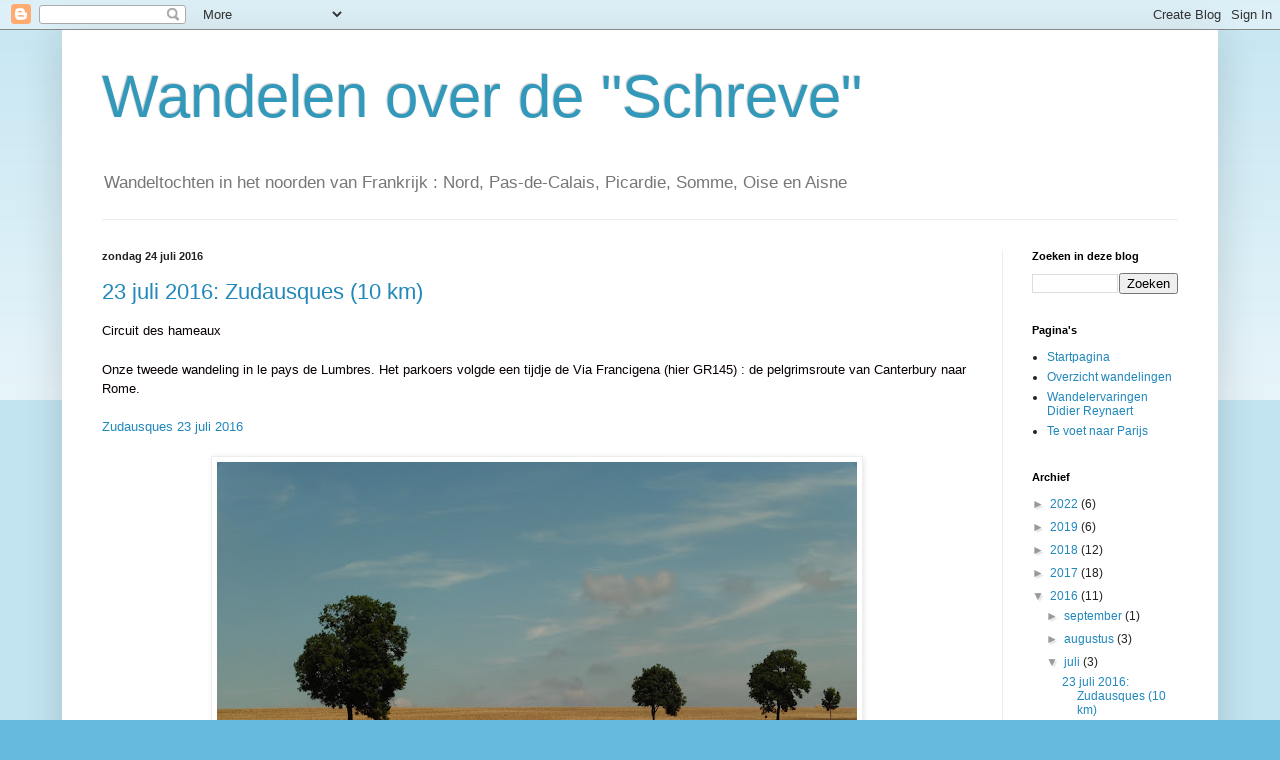

--- FILE ---
content_type: text/html; charset=UTF-8
request_url: https://wandelenoverdeschreve.blogspot.com/2016/07/
body_size: 15181
content:
<!DOCTYPE html>
<html class='v2' dir='ltr' lang='nl'>
<head>
<link href='https://www.blogger.com/static/v1/widgets/335934321-css_bundle_v2.css' rel='stylesheet' type='text/css'/>
<meta content='width=1100' name='viewport'/>
<meta content='text/html; charset=UTF-8' http-equiv='Content-Type'/>
<meta content='blogger' name='generator'/>
<link href='https://wandelenoverdeschreve.blogspot.com/favicon.ico' rel='icon' type='image/x-icon'/>
<link href='https://wandelenoverdeschreve.blogspot.com/2016/07/' rel='canonical'/>
<link rel="alternate" type="application/atom+xml" title="Wandelen over de &quot;Schreve&quot; - Atom" href="https://wandelenoverdeschreve.blogspot.com/feeds/posts/default" />
<link rel="alternate" type="application/rss+xml" title="Wandelen over de &quot;Schreve&quot; - RSS" href="https://wandelenoverdeschreve.blogspot.com/feeds/posts/default?alt=rss" />
<link rel="service.post" type="application/atom+xml" title="Wandelen over de &quot;Schreve&quot; - Atom" href="https://www.blogger.com/feeds/7414977949578968358/posts/default" />
<!--Can't find substitution for tag [blog.ieCssRetrofitLinks]-->
<meta content='een blog met wandelervaringen over wandeltochten in Frankrijk' name='description'/>
<meta content='https://wandelenoverdeschreve.blogspot.com/2016/07/' property='og:url'/>
<meta content='Wandelen over de &quot;Schreve&quot;' property='og:title'/>
<meta content='een blog met wandelervaringen over wandeltochten in Frankrijk' property='og:description'/>
<title>Wandelen over de "Schreve": juli 2016</title>
<style id='page-skin-1' type='text/css'><!--
/*
-----------------------------------------------
Blogger Template Style
Name:     Simple
Designer: Blogger
URL:      www.blogger.com
----------------------------------------------- */
/* Content
----------------------------------------------- */
body {
font: normal normal 12px Arial, Tahoma, Helvetica, FreeSans, sans-serif;
color: #222222;
background: #66bbdd none repeat scroll top left;
padding: 0 40px 40px 40px;
}
html body .region-inner {
min-width: 0;
max-width: 100%;
width: auto;
}
h2 {
font-size: 22px;
}
a:link {
text-decoration:none;
color: #2288bb;
}
a:visited {
text-decoration:none;
color: #888888;
}
a:hover {
text-decoration:underline;
color: #33aaff;
}
.body-fauxcolumn-outer .fauxcolumn-inner {
background: transparent url(https://resources.blogblog.com/blogblog/data/1kt/simple/body_gradient_tile_light.png) repeat scroll top left;
_background-image: none;
}
.body-fauxcolumn-outer .cap-top {
position: absolute;
z-index: 1;
height: 400px;
width: 100%;
}
.body-fauxcolumn-outer .cap-top .cap-left {
width: 100%;
background: transparent url(https://resources.blogblog.com/blogblog/data/1kt/simple/gradients_light.png) repeat-x scroll top left;
_background-image: none;
}
.content-outer {
-moz-box-shadow: 0 0 40px rgba(0, 0, 0, .15);
-webkit-box-shadow: 0 0 5px rgba(0, 0, 0, .15);
-goog-ms-box-shadow: 0 0 10px #333333;
box-shadow: 0 0 40px rgba(0, 0, 0, .15);
margin-bottom: 1px;
}
.content-inner {
padding: 10px 10px;
}
.content-inner {
background-color: #ffffff;
}
/* Header
----------------------------------------------- */
.header-outer {
background: transparent none repeat-x scroll 0 -400px;
_background-image: none;
}
.Header h1 {
font: normal normal 60px Arial, Tahoma, Helvetica, FreeSans, sans-serif;
color: #3399bb;
text-shadow: -1px -1px 1px rgba(0, 0, 0, .2);
}
.Header h1 a {
color: #3399bb;
}
.Header .description {
font-size: 140%;
color: #777777;
}
.header-inner .Header .titlewrapper {
padding: 22px 30px;
}
.header-inner .Header .descriptionwrapper {
padding: 0 30px;
}
/* Tabs
----------------------------------------------- */
.tabs-inner .section:first-child {
border-top: 1px solid #eeeeee;
}
.tabs-inner .section:first-child ul {
margin-top: -1px;
border-top: 1px solid #eeeeee;
border-left: 0 solid #eeeeee;
border-right: 0 solid #eeeeee;
}
.tabs-inner .widget ul {
background: #f5f5f5 url(https://resources.blogblog.com/blogblog/data/1kt/simple/gradients_light.png) repeat-x scroll 0 -800px;
_background-image: none;
border-bottom: 1px solid #eeeeee;
margin-top: 0;
margin-left: -30px;
margin-right: -30px;
}
.tabs-inner .widget li a {
display: inline-block;
padding: .6em 1em;
font: normal normal 14px Arial, Tahoma, Helvetica, FreeSans, sans-serif;
color: #999999;
border-left: 1px solid #ffffff;
border-right: 1px solid #eeeeee;
}
.tabs-inner .widget li:first-child a {
border-left: none;
}
.tabs-inner .widget li.selected a, .tabs-inner .widget li a:hover {
color: #000000;
background-color: #eeeeee;
text-decoration: none;
}
/* Columns
----------------------------------------------- */
.main-outer {
border-top: 0 solid #eeeeee;
}
.fauxcolumn-left-outer .fauxcolumn-inner {
border-right: 1px solid #eeeeee;
}
.fauxcolumn-right-outer .fauxcolumn-inner {
border-left: 1px solid #eeeeee;
}
/* Headings
----------------------------------------------- */
div.widget > h2,
div.widget h2.title {
margin: 0 0 1em 0;
font: normal bold 11px Arial, Tahoma, Helvetica, FreeSans, sans-serif;
color: #000000;
}
/* Widgets
----------------------------------------------- */
.widget .zippy {
color: #999999;
text-shadow: 2px 2px 1px rgba(0, 0, 0, .1);
}
.widget .popular-posts ul {
list-style: none;
}
/* Posts
----------------------------------------------- */
h2.date-header {
font: normal bold 11px Arial, Tahoma, Helvetica, FreeSans, sans-serif;
}
.date-header span {
background-color: transparent;
color: #222222;
padding: inherit;
letter-spacing: inherit;
margin: inherit;
}
.main-inner {
padding-top: 30px;
padding-bottom: 30px;
}
.main-inner .column-center-inner {
padding: 0 15px;
}
.main-inner .column-center-inner .section {
margin: 0 15px;
}
.post {
margin: 0 0 25px 0;
}
h3.post-title, .comments h4 {
font: normal normal 22px Arial, Tahoma, Helvetica, FreeSans, sans-serif;
margin: .75em 0 0;
}
.post-body {
font-size: 110%;
line-height: 1.4;
position: relative;
}
.post-body img, .post-body .tr-caption-container, .Profile img, .Image img,
.BlogList .item-thumbnail img {
padding: 2px;
background: #ffffff;
border: 1px solid #eeeeee;
-moz-box-shadow: 1px 1px 5px rgba(0, 0, 0, .1);
-webkit-box-shadow: 1px 1px 5px rgba(0, 0, 0, .1);
box-shadow: 1px 1px 5px rgba(0, 0, 0, .1);
}
.post-body img, .post-body .tr-caption-container {
padding: 5px;
}
.post-body .tr-caption-container {
color: #222222;
}
.post-body .tr-caption-container img {
padding: 0;
background: transparent;
border: none;
-moz-box-shadow: 0 0 0 rgba(0, 0, 0, .1);
-webkit-box-shadow: 0 0 0 rgba(0, 0, 0, .1);
box-shadow: 0 0 0 rgba(0, 0, 0, .1);
}
.post-header {
margin: 0 0 1.5em;
line-height: 1.6;
font-size: 90%;
}
.post-footer {
margin: 20px -2px 0;
padding: 5px 10px;
color: #666666;
background-color: #f9f9f9;
border-bottom: 1px solid #eeeeee;
line-height: 1.6;
font-size: 90%;
}
#comments .comment-author {
padding-top: 1.5em;
border-top: 1px solid #eeeeee;
background-position: 0 1.5em;
}
#comments .comment-author:first-child {
padding-top: 0;
border-top: none;
}
.avatar-image-container {
margin: .2em 0 0;
}
#comments .avatar-image-container img {
border: 1px solid #eeeeee;
}
/* Comments
----------------------------------------------- */
.comments .comments-content .icon.blog-author {
background-repeat: no-repeat;
background-image: url([data-uri]);
}
.comments .comments-content .loadmore a {
border-top: 1px solid #999999;
border-bottom: 1px solid #999999;
}
.comments .comment-thread.inline-thread {
background-color: #f9f9f9;
}
.comments .continue {
border-top: 2px solid #999999;
}
/* Accents
---------------------------------------------- */
.section-columns td.columns-cell {
border-left: 1px solid #eeeeee;
}
.blog-pager {
background: transparent none no-repeat scroll top center;
}
.blog-pager-older-link, .home-link,
.blog-pager-newer-link {
background-color: #ffffff;
padding: 5px;
}
.footer-outer {
border-top: 0 dashed #bbbbbb;
}
/* Mobile
----------------------------------------------- */
body.mobile  {
background-size: auto;
}
.mobile .body-fauxcolumn-outer {
background: transparent none repeat scroll top left;
}
.mobile .body-fauxcolumn-outer .cap-top {
background-size: 100% auto;
}
.mobile .content-outer {
-webkit-box-shadow: 0 0 3px rgba(0, 0, 0, .15);
box-shadow: 0 0 3px rgba(0, 0, 0, .15);
}
.mobile .tabs-inner .widget ul {
margin-left: 0;
margin-right: 0;
}
.mobile .post {
margin: 0;
}
.mobile .main-inner .column-center-inner .section {
margin: 0;
}
.mobile .date-header span {
padding: 0.1em 10px;
margin: 0 -10px;
}
.mobile h3.post-title {
margin: 0;
}
.mobile .blog-pager {
background: transparent none no-repeat scroll top center;
}
.mobile .footer-outer {
border-top: none;
}
.mobile .main-inner, .mobile .footer-inner {
background-color: #ffffff;
}
.mobile-index-contents {
color: #222222;
}
.mobile-link-button {
background-color: #2288bb;
}
.mobile-link-button a:link, .mobile-link-button a:visited {
color: #ffffff;
}
.mobile .tabs-inner .section:first-child {
border-top: none;
}
.mobile .tabs-inner .PageList .widget-content {
background-color: #eeeeee;
color: #000000;
border-top: 1px solid #eeeeee;
border-bottom: 1px solid #eeeeee;
}
.mobile .tabs-inner .PageList .widget-content .pagelist-arrow {
border-left: 1px solid #eeeeee;
}

--></style>
<style id='template-skin-1' type='text/css'><!--
body {
min-width: 1156px;
}
.content-outer, .content-fauxcolumn-outer, .region-inner {
min-width: 1156px;
max-width: 1156px;
_width: 1156px;
}
.main-inner .columns {
padding-left: 0;
padding-right: 206px;
}
.main-inner .fauxcolumn-center-outer {
left: 0;
right: 206px;
/* IE6 does not respect left and right together */
_width: expression(this.parentNode.offsetWidth -
parseInt("0") -
parseInt("206px") + 'px');
}
.main-inner .fauxcolumn-left-outer {
width: 0;
}
.main-inner .fauxcolumn-right-outer {
width: 206px;
}
.main-inner .column-left-outer {
width: 0;
right: 100%;
margin-left: -0;
}
.main-inner .column-right-outer {
width: 206px;
margin-right: -206px;
}
#layout {
min-width: 0;
}
#layout .content-outer {
min-width: 0;
width: 800px;
}
#layout .region-inner {
min-width: 0;
width: auto;
}
body#layout div.add_widget {
padding: 8px;
}
body#layout div.add_widget a {
margin-left: 32px;
}
--></style>
<link href='https://www.blogger.com/dyn-css/authorization.css?targetBlogID=7414977949578968358&amp;zx=1a22feb6-f664-4312-87be-021ed072df87' media='none' onload='if(media!=&#39;all&#39;)media=&#39;all&#39;' rel='stylesheet'/><noscript><link href='https://www.blogger.com/dyn-css/authorization.css?targetBlogID=7414977949578968358&amp;zx=1a22feb6-f664-4312-87be-021ed072df87' rel='stylesheet'/></noscript>
<meta name='google-adsense-platform-account' content='ca-host-pub-1556223355139109'/>
<meta name='google-adsense-platform-domain' content='blogspot.com'/>

<link rel="stylesheet" href="https://fonts.googleapis.com/css2?display=swap&family=Overpass"></head>
<body class='loading variant-pale'>
<div class='navbar section' id='navbar' name='Navbar'><div class='widget Navbar' data-version='1' id='Navbar1'><script type="text/javascript">
    function setAttributeOnload(object, attribute, val) {
      if(window.addEventListener) {
        window.addEventListener('load',
          function(){ object[attribute] = val; }, false);
      } else {
        window.attachEvent('onload', function(){ object[attribute] = val; });
      }
    }
  </script>
<div id="navbar-iframe-container"></div>
<script type="text/javascript" src="https://apis.google.com/js/platform.js"></script>
<script type="text/javascript">
      gapi.load("gapi.iframes:gapi.iframes.style.bubble", function() {
        if (gapi.iframes && gapi.iframes.getContext) {
          gapi.iframes.getContext().openChild({
              url: 'https://www.blogger.com/navbar/7414977949578968358?origin\x3dhttps://wandelenoverdeschreve.blogspot.com',
              where: document.getElementById("navbar-iframe-container"),
              id: "navbar-iframe"
          });
        }
      });
    </script><script type="text/javascript">
(function() {
var script = document.createElement('script');
script.type = 'text/javascript';
script.src = '//pagead2.googlesyndication.com/pagead/js/google_top_exp.js';
var head = document.getElementsByTagName('head')[0];
if (head) {
head.appendChild(script);
}})();
</script>
</div></div>
<div class='body-fauxcolumns'>
<div class='fauxcolumn-outer body-fauxcolumn-outer'>
<div class='cap-top'>
<div class='cap-left'></div>
<div class='cap-right'></div>
</div>
<div class='fauxborder-left'>
<div class='fauxborder-right'></div>
<div class='fauxcolumn-inner'>
</div>
</div>
<div class='cap-bottom'>
<div class='cap-left'></div>
<div class='cap-right'></div>
</div>
</div>
</div>
<div class='content'>
<div class='content-fauxcolumns'>
<div class='fauxcolumn-outer content-fauxcolumn-outer'>
<div class='cap-top'>
<div class='cap-left'></div>
<div class='cap-right'></div>
</div>
<div class='fauxborder-left'>
<div class='fauxborder-right'></div>
<div class='fauxcolumn-inner'>
</div>
</div>
<div class='cap-bottom'>
<div class='cap-left'></div>
<div class='cap-right'></div>
</div>
</div>
</div>
<div class='content-outer'>
<div class='content-cap-top cap-top'>
<div class='cap-left'></div>
<div class='cap-right'></div>
</div>
<div class='fauxborder-left content-fauxborder-left'>
<div class='fauxborder-right content-fauxborder-right'></div>
<div class='content-inner'>
<header>
<div class='header-outer'>
<div class='header-cap-top cap-top'>
<div class='cap-left'></div>
<div class='cap-right'></div>
</div>
<div class='fauxborder-left header-fauxborder-left'>
<div class='fauxborder-right header-fauxborder-right'></div>
<div class='region-inner header-inner'>
<div class='header section' id='header' name='Koptekst'><div class='widget Header' data-version='1' id='Header1'>
<div id='header-inner'>
<div class='titlewrapper'>
<h1 class='title'>
<a href='https://wandelenoverdeschreve.blogspot.com/'>
Wandelen over de "Schreve"
</a>
</h1>
</div>
<div class='descriptionwrapper'>
<p class='description'><span>Wandeltochten in het noorden van Frankrijk : Nord, Pas-de-Calais, Picardie, Somme, Oise en Aisne</span></p>
</div>
</div>
</div></div>
</div>
</div>
<div class='header-cap-bottom cap-bottom'>
<div class='cap-left'></div>
<div class='cap-right'></div>
</div>
</div>
</header>
<div class='tabs-outer'>
<div class='tabs-cap-top cap-top'>
<div class='cap-left'></div>
<div class='cap-right'></div>
</div>
<div class='fauxborder-left tabs-fauxborder-left'>
<div class='fauxborder-right tabs-fauxborder-right'></div>
<div class='region-inner tabs-inner'>
<div class='tabs no-items section' id='crosscol' name='Alle kolommen'></div>
<div class='tabs no-items section' id='crosscol-overflow' name='Cross-Column 2'></div>
</div>
</div>
<div class='tabs-cap-bottom cap-bottom'>
<div class='cap-left'></div>
<div class='cap-right'></div>
</div>
</div>
<div class='main-outer'>
<div class='main-cap-top cap-top'>
<div class='cap-left'></div>
<div class='cap-right'></div>
</div>
<div class='fauxborder-left main-fauxborder-left'>
<div class='fauxborder-right main-fauxborder-right'></div>
<div class='region-inner main-inner'>
<div class='columns fauxcolumns'>
<div class='fauxcolumn-outer fauxcolumn-center-outer'>
<div class='cap-top'>
<div class='cap-left'></div>
<div class='cap-right'></div>
</div>
<div class='fauxborder-left'>
<div class='fauxborder-right'></div>
<div class='fauxcolumn-inner'>
</div>
</div>
<div class='cap-bottom'>
<div class='cap-left'></div>
<div class='cap-right'></div>
</div>
</div>
<div class='fauxcolumn-outer fauxcolumn-left-outer'>
<div class='cap-top'>
<div class='cap-left'></div>
<div class='cap-right'></div>
</div>
<div class='fauxborder-left'>
<div class='fauxborder-right'></div>
<div class='fauxcolumn-inner'>
</div>
</div>
<div class='cap-bottom'>
<div class='cap-left'></div>
<div class='cap-right'></div>
</div>
</div>
<div class='fauxcolumn-outer fauxcolumn-right-outer'>
<div class='cap-top'>
<div class='cap-left'></div>
<div class='cap-right'></div>
</div>
<div class='fauxborder-left'>
<div class='fauxborder-right'></div>
<div class='fauxcolumn-inner'>
</div>
</div>
<div class='cap-bottom'>
<div class='cap-left'></div>
<div class='cap-right'></div>
</div>
</div>
<!-- corrects IE6 width calculation -->
<div class='columns-inner'>
<div class='column-center-outer'>
<div class='column-center-inner'>
<div class='main section' id='main' name='Algemeen'><div class='widget Blog' data-version='1' id='Blog1'>
<div class='blog-posts hfeed'>

          <div class="date-outer">
        
<h2 class='date-header'><span>zondag 24 juli 2016</span></h2>

          <div class="date-posts">
        
<div class='post-outer'>
<div class='post hentry uncustomized-post-template' itemprop='blogPost' itemscope='itemscope' itemtype='http://schema.org/BlogPosting'>
<meta content='https://blogger.googleusercontent.com/img/b/R29vZ2xl/AVvXsEiSo_0bN__ea9F1YfLks4Q14a0etcdWyfESMeKDB2VFq4IDWkUS_hexCSyMrHuOtjMsMXouQFNJQGKpB23jzMfSxlT7p_ywpJJmzkYyRqNQrXSQWD7jtWDRsX0NRt_uJQcBIAAQ-CjkAqY/s640/P1060879.JPG' itemprop='image_url'/>
<meta content='7414977949578968358' itemprop='blogId'/>
<meta content='1963456848496395302' itemprop='postId'/>
<a name='1963456848496395302'></a>
<h3 class='post-title entry-title' itemprop='name'>
<a href='https://wandelenoverdeschreve.blogspot.com/2016/07/23-juli-2016-zudausques-10-km.html'>23 juli 2016: Zudausques (10 km)</a>
</h3>
<div class='post-header'>
<div class='post-header-line-1'></div>
</div>
<div class='post-body entry-content' id='post-body-1963456848496395302' itemprop='articleBody'>
<div style="background-color: white; border: 0px; box-sizing: border-box; color: #0a0003; font-family: &quot;Open Sans&quot;, sans-serif; font-size: 13px; line-height: 19.5px; margin-bottom: 1.5em; outline: 0px; padding: 0px; vertical-align: baseline;">
Circuit des hameaux</div>
<div style="background-color: white; border: 0px; box-sizing: border-box; color: #0a0003; font-family: &quot;Open Sans&quot;, sans-serif; font-size: 13px; line-height: 19.5px; margin-bottom: 1.5em; outline: 0px; padding: 0px; vertical-align: baseline;">
Onze tweede wandeling in le pays de Lumbres. Het parkoers volgde een tijdje de Via Francigena (hier GR145) : de pelgrimsroute van Canterbury naar Rome.</div>
<div style="background-color: white; border: 0px; box-sizing: border-box; color: #0a0003; font-family: &quot;Open Sans&quot;, sans-serif; font-size: 13px; line-height: 19.5px; margin-bottom: 1.5em; outline: 0px; padding: 0px; vertical-align: baseline;">
<a href="http://www.wandelblogdidierreynaert.be/2016/07/23-juli-2016-zudausques-france-10-km/" target="_blank">Zudausques 23 juli 2016</a></div>
<div class="separator" style="clear: both; text-align: center;">
<a href="https://blogger.googleusercontent.com/img/b/R29vZ2xl/AVvXsEiSo_0bN__ea9F1YfLks4Q14a0etcdWyfESMeKDB2VFq4IDWkUS_hexCSyMrHuOtjMsMXouQFNJQGKpB23jzMfSxlT7p_ywpJJmzkYyRqNQrXSQWD7jtWDRsX0NRt_uJQcBIAAQ-CjkAqY/s1600/P1060879.JPG" imageanchor="1" style="margin-left: 1em; margin-right: 1em;"><img border="0" height="480" src="https://blogger.googleusercontent.com/img/b/R29vZ2xl/AVvXsEiSo_0bN__ea9F1YfLks4Q14a0etcdWyfESMeKDB2VFq4IDWkUS_hexCSyMrHuOtjMsMXouQFNJQGKpB23jzMfSxlT7p_ywpJJmzkYyRqNQrXSQWD7jtWDRsX0NRt_uJQcBIAAQ-CjkAqY/s640/P1060879.JPG" width="640" /></a></div>
<br />
<div class="separator" style="clear: both; text-align: center;">
<a href="https://blogger.googleusercontent.com/img/b/R29vZ2xl/AVvXsEh_sb6H1MvKCnd5sDN4JxQEpD9pLubtfUFoM8ZIr5CElcAyUwTg0-b-DDcKBFBjVdih7vjpPlP0MDnVyai5Yp-8cmbpYNAiXSDbfPKe05_C1G8hKueEbatCrdH67pgxsgkTLTR7Xi_oOOI/s1600/P1060880.JPG" imageanchor="1" style="margin-left: 1em; margin-right: 1em;"><img border="0" height="480" src="https://blogger.googleusercontent.com/img/b/R29vZ2xl/AVvXsEh_sb6H1MvKCnd5sDN4JxQEpD9pLubtfUFoM8ZIr5CElcAyUwTg0-b-DDcKBFBjVdih7vjpPlP0MDnVyai5Yp-8cmbpYNAiXSDbfPKe05_C1G8hKueEbatCrdH67pgxsgkTLTR7Xi_oOOI/s640/P1060880.JPG" width="640" /></a></div>
<br />
<div class="separator" style="clear: both; text-align: center;">
<a href="https://blogger.googleusercontent.com/img/b/R29vZ2xl/AVvXsEjTD2eNIYNeIqLGVJQoyU5B56c_lGxraTvJHvt8_Qzv-yUbG8zCkUOqaDE9hxxAYT0F6IJ8nu6vZ_S4PaSVIS4TgRW5SguL7lHl7yB3GK5xslLiQ2mOOiq_gUbvH8sNUW9O2qCtPn6vvJM/s1600/P1060881.JPG" imageanchor="1" style="margin-left: 1em; margin-right: 1em;"><img border="0" height="480" src="https://blogger.googleusercontent.com/img/b/R29vZ2xl/AVvXsEjTD2eNIYNeIqLGVJQoyU5B56c_lGxraTvJHvt8_Qzv-yUbG8zCkUOqaDE9hxxAYT0F6IJ8nu6vZ_S4PaSVIS4TgRW5SguL7lHl7yB3GK5xslLiQ2mOOiq_gUbvH8sNUW9O2qCtPn6vvJM/s640/P1060881.JPG" width="640" /></a></div>
<br />
<div class="separator" style="clear: both; text-align: center;">
<a href="https://blogger.googleusercontent.com/img/b/R29vZ2xl/AVvXsEgTEMn4ULyCDlYsYOHhroac9FyhTnWqb4K-FTmmOqybYT1mS_TGrwJ4EeDbcyrqeLqv54Aiiky6YrqeZvCHgQ8BdbWRI-BPsw297QQx2nIX24q7ViCw3N1eo9J9OnxlXK1lqFa-SEEmGYw/s1600/P1060884.JPG" imageanchor="1" style="margin-left: 1em; margin-right: 1em;"><img border="0" height="271" src="https://blogger.googleusercontent.com/img/b/R29vZ2xl/AVvXsEgTEMn4ULyCDlYsYOHhroac9FyhTnWqb4K-FTmmOqybYT1mS_TGrwJ4EeDbcyrqeLqv54Aiiky6YrqeZvCHgQ8BdbWRI-BPsw297QQx2nIX24q7ViCw3N1eo9J9OnxlXK1lqFa-SEEmGYw/s400/P1060884.JPG" width="400" /></a></div>
<br />
<div class="separator" style="clear: both; text-align: center;">
<a href="https://blogger.googleusercontent.com/img/b/R29vZ2xl/AVvXsEj8p4L0z_JnpO8Qme4eCL9lqsy-g4Bg79qymm9F99apr8jA_kpba33l6wc-N7hdgIhgiuiOlrK10gE-AneXJuPuQeLzUVMb4tGjt2-nzM6J2R-MFUdaHyOKunZ2VhDon0P4RWmvO1qxUQs/s1600/P1060885.JPG" imageanchor="1" style="margin-left: 1em; margin-right: 1em;"><img border="0" height="640" src="https://blogger.googleusercontent.com/img/b/R29vZ2xl/AVvXsEj8p4L0z_JnpO8Qme4eCL9lqsy-g4Bg79qymm9F99apr8jA_kpba33l6wc-N7hdgIhgiuiOlrK10gE-AneXJuPuQeLzUVMb4tGjt2-nzM6J2R-MFUdaHyOKunZ2VhDon0P4RWmvO1qxUQs/s640/P1060885.JPG" width="480" /></a></div>
<div style="background-color: white; border: 0px; box-sizing: border-box; color: #0a0003; font-family: &quot;Open Sans&quot;, sans-serif; font-size: 13px; line-height: 19.5px; margin-bottom: 1.5em; outline: 0px; padding: 0px; vertical-align: baseline;">
<br /></div>
<div style='clear: both;'></div>
</div>
<div class='post-footer'>
<div class='post-footer-line post-footer-line-1'>
<span class='post-author vcard'>
</span>
<span class='post-timestamp'>
-
<meta content='https://wandelenoverdeschreve.blogspot.com/2016/07/23-juli-2016-zudausques-10-km.html' itemprop='url'/>
<a class='timestamp-link' href='https://wandelenoverdeschreve.blogspot.com/2016/07/23-juli-2016-zudausques-10-km.html' rel='bookmark' title='permanent link'><abbr class='published' itemprop='datePublished' title='2016-07-24T02:21:00-07:00'>juli 24, 2016</abbr></a>
</span>
<span class='post-comment-link'>
<a class='comment-link' href='https://wandelenoverdeschreve.blogspot.com/2016/07/23-juli-2016-zudausques-10-km.html#comment-form' onclick=''>
Geen opmerkingen:
  </a>
</span>
<span class='post-icons'>
</span>
<div class='post-share-buttons goog-inline-block'>
<a class='goog-inline-block share-button sb-email' href='https://www.blogger.com/share-post.g?blogID=7414977949578968358&postID=1963456848496395302&target=email' target='_blank' title='Dit e-mailen
'><span class='share-button-link-text'>Dit e-mailen
</span></a><a class='goog-inline-block share-button sb-blog' href='https://www.blogger.com/share-post.g?blogID=7414977949578968358&postID=1963456848496395302&target=blog' onclick='window.open(this.href, "_blank", "height=270,width=475"); return false;' target='_blank' title='Dit bloggen!'><span class='share-button-link-text'>Dit bloggen!</span></a><a class='goog-inline-block share-button sb-twitter' href='https://www.blogger.com/share-post.g?blogID=7414977949578968358&postID=1963456848496395302&target=twitter' target='_blank' title='Delen via X'><span class='share-button-link-text'>Delen via X</span></a><a class='goog-inline-block share-button sb-facebook' href='https://www.blogger.com/share-post.g?blogID=7414977949578968358&postID=1963456848496395302&target=facebook' onclick='window.open(this.href, "_blank", "height=430,width=640"); return false;' target='_blank' title='Delen op Facebook'><span class='share-button-link-text'>Delen op Facebook</span></a><a class='goog-inline-block share-button sb-pinterest' href='https://www.blogger.com/share-post.g?blogID=7414977949578968358&postID=1963456848496395302&target=pinterest' target='_blank' title='Delen op Pinterest'><span class='share-button-link-text'>Delen op Pinterest</span></a>
</div>
</div>
<div class='post-footer-line post-footer-line-2'>
<span class='post-labels'>
Labels:
<a href='https://wandelenoverdeschreve.blogspot.com/search/label/Pas-de-Calais' rel='tag'>Pas-de-Calais</a>,
<a href='https://wandelenoverdeschreve.blogspot.com/search/label/Pays%20de%20Lumbres' rel='tag'>Pays de Lumbres</a>
</span>
</div>
<div class='post-footer-line post-footer-line-3'>
<span class='post-location'>
</span>
</div>
</div>
</div>
</div>
<div class='post-outer'>
<div class='post hentry uncustomized-post-template' itemprop='blogPost' itemscope='itemscope' itemtype='http://schema.org/BlogPosting'>
<meta content='https://blogger.googleusercontent.com/img/b/R29vZ2xl/AVvXsEj7n7H9QCeYB2v9Mzex2IjUJtk4RdVEEENn_g7mBxfZam91LdfMb2jueuntoIhrDMGG9XR7JDdPSUJH2OxSoQIyg1U7wiON_d_7l__-7xOcVvyzYZE9DfuSqwNcuM5WsuaYiDES0Fr80AY/s640/P1060844.JPG' itemprop='image_url'/>
<meta content='7414977949578968358' itemprop='blogId'/>
<meta content='8170326424067626464' itemprop='postId'/>
<a name='8170326424067626464'></a>
<h3 class='post-title entry-title' itemprop='name'>
<a href='https://wandelenoverdeschreve.blogspot.com/2016/07/23-juli-2016-wavrans-sur-laa-11-km.html'>23 juli 2016: Wavrans-sur-l&#8217;Aa (11 km)</a>
</h3>
<div class='post-header'>
<div class='post-header-line-1'></div>
</div>
<div class='post-body entry-content' id='post-body-8170326424067626464' itemprop='articleBody'>
<div class="separator" style="clear: both; text-align: center;">
</div>
<div style="background-color: white; border: 0px; box-sizing: border-box; color: #0a0003; font-family: &quot;Open Sans&quot;, sans-serif; font-size: 13px; line-height: 19.5px; margin-left: 1em; margin-right: 1em; outline: 0px; padding: 0px; vertical-align: baseline;">
</div>
<br />
<br />
<div style="background-color: white; border: 0px; box-sizing: border-box; color: #0a0003; font-family: &quot;Open Sans&quot;, sans-serif; font-size: 13px; line-height: 19.5px; margin-bottom: 1.5em; outline: 0px; padding: 0px; vertical-align: baseline;">
Circuit: Le Mont de Géant</div>
<div style="background-color: white; border: 0px; box-sizing: border-box; color: #0a0003; font-family: &quot;Open Sans&quot;, sans-serif; font-size: 13px; line-height: 19.5px; margin-bottom: 1.5em; outline: 0px; padding: 0px; vertical-align: baseline;">
wandeling in le Pays de Lumbres, gelegen in de regio Pas-de- Calais, ten zuidwesten van de stad Saint-Omer.</div>
<div style="background-color: white; border: 0px; box-sizing: border-box; color: #0a0003; font-family: &quot;Open Sans&quot;, sans-serif; font-size: 13px; line-height: 19.5px; margin-bottom: 1.5em; outline: 0px; padding: 0px; vertical-align: baseline;">
<a href="https://www.wandelblogdidierreynaert.be/2016/07/23-juli-2016-wavrans-sur-laa-fr-11-km/" target="_blank">Wavrans-sur-l'Aa 23 juli 2016</a></div>
<div class="separator" style="clear: both; text-align: center;">
<a href="https://blogger.googleusercontent.com/img/b/R29vZ2xl/AVvXsEj7n7H9QCeYB2v9Mzex2IjUJtk4RdVEEENn_g7mBxfZam91LdfMb2jueuntoIhrDMGG9XR7JDdPSUJH2OxSoQIyg1U7wiON_d_7l__-7xOcVvyzYZE9DfuSqwNcuM5WsuaYiDES0Fr80AY/s1600/P1060844.JPG" style="margin-left: 1em; margin-right: 1em;"><img border="0" height="480" src="https://blogger.googleusercontent.com/img/b/R29vZ2xl/AVvXsEj7n7H9QCeYB2v9Mzex2IjUJtk4RdVEEENn_g7mBxfZam91LdfMb2jueuntoIhrDMGG9XR7JDdPSUJH2OxSoQIyg1U7wiON_d_7l__-7xOcVvyzYZE9DfuSqwNcuM5WsuaYiDES0Fr80AY/s640/P1060844.JPG" width="640" /></a></div>
<br />
<div class="separator" style="clear: both; text-align: center;">
<a href="https://blogger.googleusercontent.com/img/b/R29vZ2xl/AVvXsEgIUgk7dqMFfi1581gLdOQdNJi9pnfqov-EkV9Oy3mruv_bvm9R9FHikItzEIJfNcQ3HwTvQOqg9laJchCuxSLmtrfgVbxZl_A1VIuPdFw2m-3FOP8jNKAT4ui2vtDfTZ71-fNmSfoTF60/s1600/P1060845.JPG" style="margin-left: 1em; margin-right: 1em;"><img border="0" height="480" src="https://blogger.googleusercontent.com/img/b/R29vZ2xl/AVvXsEgIUgk7dqMFfi1581gLdOQdNJi9pnfqov-EkV9Oy3mruv_bvm9R9FHikItzEIJfNcQ3HwTvQOqg9laJchCuxSLmtrfgVbxZl_A1VIuPdFw2m-3FOP8jNKAT4ui2vtDfTZ71-fNmSfoTF60/s640/P1060845.JPG" width="640" /></a></div>
<br />
<div class="separator" style="clear: both; text-align: center;">
<a href="https://blogger.googleusercontent.com/img/b/R29vZ2xl/AVvXsEhzWnlZJVx28TNZ_UVJr_sa2WPTxctyBG-8dt3IY5O7FBolCl1xHp5k_xhpTeRU2lYVFJ4s0pitEV1oflrSDPCJed1m-XuXQrBfMBDVdHcVZOHTlTuUfsx8whN0af6Jq6GDMepDDPHB6_Y/s1600/P1060858.JPG" style="margin-left: 1em; margin-right: 1em;"><img border="0" height="480" src="https://blogger.googleusercontent.com/img/b/R29vZ2xl/AVvXsEhzWnlZJVx28TNZ_UVJr_sa2WPTxctyBG-8dt3IY5O7FBolCl1xHp5k_xhpTeRU2lYVFJ4s0pitEV1oflrSDPCJed1m-XuXQrBfMBDVdHcVZOHTlTuUfsx8whN0af6Jq6GDMepDDPHB6_Y/s640/P1060858.JPG" width="640" /></a></div>
<br />
<div class="separator" style="clear: both; text-align: center;">
<a href="https://blogger.googleusercontent.com/img/b/R29vZ2xl/AVvXsEjIRQnAX1Fn5I3XFfJe0y1XIixOcXPWjTSi5A5qdRT5QLMlhsDHpMdW4xdWgdWG9s4PgNEreWD3VroJ0yaOYRN7pEkhxOhkB1ela4CKmZO6Z4HULC6Bt48mFInmnkkDbytMQsPku1dO0B0/s1600/P1060866.JPG" style="margin-left: 1em; margin-right: 1em;"><img border="0" height="480" src="https://blogger.googleusercontent.com/img/b/R29vZ2xl/AVvXsEjIRQnAX1Fn5I3XFfJe0y1XIixOcXPWjTSi5A5qdRT5QLMlhsDHpMdW4xdWgdWG9s4PgNEreWD3VroJ0yaOYRN7pEkhxOhkB1ela4CKmZO6Z4HULC6Bt48mFInmnkkDbytMQsPku1dO0B0/s640/P1060866.JPG" width="640" /></a></div>
<div style="background-color: white; border: 0px; box-sizing: border-box; color: #0a0003; font-family: &quot;Open Sans&quot;, sans-serif; font-size: 13px; line-height: 19.5px; margin-bottom: 1.5em; outline: 0px; padding: 0px; vertical-align: baseline;">
<br /></div>
<div style="background-color: white; border: 0px; box-sizing: border-box; color: #0a0003; font-family: &quot;Open Sans&quot;, sans-serif; font-size: 13px; line-height: 19.5px; margin-bottom: 1.5em; outline: 0px; padding: 0px; vertical-align: baseline;">
<br /></div>
<div style='clear: both;'></div>
</div>
<div class='post-footer'>
<div class='post-footer-line post-footer-line-1'>
<span class='post-author vcard'>
</span>
<span class='post-timestamp'>
-
<meta content='https://wandelenoverdeschreve.blogspot.com/2016/07/23-juli-2016-wavrans-sur-laa-11-km.html' itemprop='url'/>
<a class='timestamp-link' href='https://wandelenoverdeschreve.blogspot.com/2016/07/23-juli-2016-wavrans-sur-laa-11-km.html' rel='bookmark' title='permanent link'><abbr class='published' itemprop='datePublished' title='2016-07-24T02:17:00-07:00'>juli 24, 2016</abbr></a>
</span>
<span class='post-comment-link'>
<a class='comment-link' href='https://wandelenoverdeschreve.blogspot.com/2016/07/23-juli-2016-wavrans-sur-laa-11-km.html#comment-form' onclick=''>
Geen opmerkingen:
  </a>
</span>
<span class='post-icons'>
</span>
<div class='post-share-buttons goog-inline-block'>
<a class='goog-inline-block share-button sb-email' href='https://www.blogger.com/share-post.g?blogID=7414977949578968358&postID=8170326424067626464&target=email' target='_blank' title='Dit e-mailen
'><span class='share-button-link-text'>Dit e-mailen
</span></a><a class='goog-inline-block share-button sb-blog' href='https://www.blogger.com/share-post.g?blogID=7414977949578968358&postID=8170326424067626464&target=blog' onclick='window.open(this.href, "_blank", "height=270,width=475"); return false;' target='_blank' title='Dit bloggen!'><span class='share-button-link-text'>Dit bloggen!</span></a><a class='goog-inline-block share-button sb-twitter' href='https://www.blogger.com/share-post.g?blogID=7414977949578968358&postID=8170326424067626464&target=twitter' target='_blank' title='Delen via X'><span class='share-button-link-text'>Delen via X</span></a><a class='goog-inline-block share-button sb-facebook' href='https://www.blogger.com/share-post.g?blogID=7414977949578968358&postID=8170326424067626464&target=facebook' onclick='window.open(this.href, "_blank", "height=430,width=640"); return false;' target='_blank' title='Delen op Facebook'><span class='share-button-link-text'>Delen op Facebook</span></a><a class='goog-inline-block share-button sb-pinterest' href='https://www.blogger.com/share-post.g?blogID=7414977949578968358&postID=8170326424067626464&target=pinterest' target='_blank' title='Delen op Pinterest'><span class='share-button-link-text'>Delen op Pinterest</span></a>
</div>
</div>
<div class='post-footer-line post-footer-line-2'>
<span class='post-labels'>
Labels:
<a href='https://wandelenoverdeschreve.blogspot.com/search/label/Pas-de-Calais' rel='tag'>Pas-de-Calais</a>,
<a href='https://wandelenoverdeschreve.blogspot.com/search/label/Pays%20de%20Lumbres' rel='tag'>Pays de Lumbres</a>
</span>
</div>
<div class='post-footer-line post-footer-line-3'>
<span class='post-location'>
Locatie:
<a href='https://maps.google.com/maps?q=62380+Wavrans-sur-l%26%2339;Aa,+Frankrijk@50.683239,2.1393789999999626&z=10' target='_blank'>62380 Wavrans-sur-l&#39;Aa, Frankrijk</a>
</span>
</div>
</div>
</div>
</div>

          </div></div>
        

          <div class="date-outer">
        
<h2 class='date-header'><span>donderdag 21 juli 2016</span></h2>

          <div class="date-posts">
        
<div class='post-outer'>
<div class='post hentry uncustomized-post-template' itemprop='blogPost' itemscope='itemscope' itemtype='http://schema.org/BlogPosting'>
<meta content='https://blogger.googleusercontent.com/img/b/R29vZ2xl/AVvXsEi0E3H6_P9HtPxbf36s_2MuhwBapMTQKD2wTVslBTQyLNYArS_C_pfLfjuLsiOlSlrCzEPB2lU1vpNA7j9teOItTkLvwzq-6Vk58RCzp19NyQVcDzTaQT7wj7nuoRhr9syI_TQrtl-YpUs/s640/P1060780.JPG' itemprop='image_url'/>
<meta content='7414977949578968358' itemprop='blogId'/>
<meta content='8059626820764427796' itemprop='postId'/>
<a name='8059626820764427796'></a>
<h3 class='post-title entry-title' itemprop='name'>
<a href='https://wandelenoverdeschreve.blogspot.com/2016/07/21-juli-2016-biache-st-vaast-23-km.html'>21 juli 2016 : Biache-St-Vaast (23 km)</a>
</h3>
<div class='post-header'>
<div class='post-header-line-1'></div>
</div>
<div class='post-body entry-content' id='post-body-8059626820764427796' itemprop='articleBody'>
<span style="background-color: white; color: #0a0003; font-family: &quot;open sans&quot; , sans-serif; font-size: 13px; line-height: 19.5px;">Wandelen in de streek tussen Arras en Douai : in de vallei van de Scarpe en langs de gekanaliseerde Scarpe van Biache-St-Vaast naar Athies via Roeux en Fampoux.</span><br />
<span style="background-color: white; color: #0a0003; font-family: &quot;open sans&quot; , sans-serif; font-size: 13px; line-height: 19.5px;"><br /></span>
<span style="background-color: white; color: #0a0003; font-family: &quot;open sans&quot; , sans-serif; font-size: 13px; line-height: 19.5px;"><a href="http://www.wandelblogdidierreynaert.be/2016/07/21-juli-2016-biache-saint-vaast-france-23-km/" target="_blank">Biache-St-Vaast 21 juli 2016</a></span><br />
<span style="background-color: white; color: #0a0003; font-family: &quot;open sans&quot; , sans-serif; font-size: 13px; line-height: 19.5px;"><br /></span>
<br />
<div class="separator" style="clear: both; text-align: center;">
<a href="https://blogger.googleusercontent.com/img/b/R29vZ2xl/AVvXsEi0E3H6_P9HtPxbf36s_2MuhwBapMTQKD2wTVslBTQyLNYArS_C_pfLfjuLsiOlSlrCzEPB2lU1vpNA7j9teOItTkLvwzq-6Vk58RCzp19NyQVcDzTaQT7wj7nuoRhr9syI_TQrtl-YpUs/s1600/P1060780.JPG" imageanchor="1" style="margin-left: 1em; margin-right: 1em;"><img border="0" height="640" src="https://blogger.googleusercontent.com/img/b/R29vZ2xl/AVvXsEi0E3H6_P9HtPxbf36s_2MuhwBapMTQKD2wTVslBTQyLNYArS_C_pfLfjuLsiOlSlrCzEPB2lU1vpNA7j9teOItTkLvwzq-6Vk58RCzp19NyQVcDzTaQT7wj7nuoRhr9syI_TQrtl-YpUs/s640/P1060780.JPG" width="480" /></a><a href="https://blogger.googleusercontent.com/img/b/R29vZ2xl/AVvXsEhDMIcmhZ4yOQw51Ii9_soIEjxkrAm26sZ36R-nqRm_ss5IugaZCsPTHgxgTaTFyCIY_-HCR-vGuQceFm9xjnOQxuCR3mbTPY5vzVpnRJOLgDrV4wrGyOsq7zBG8Y-fcc2jluciBWvYfoM/s1600/P1060796.JPG" imageanchor="1" style="margin-left: 1em; margin-right: 1em;"><img border="0" height="480" src="https://blogger.googleusercontent.com/img/b/R29vZ2xl/AVvXsEhDMIcmhZ4yOQw51Ii9_soIEjxkrAm26sZ36R-nqRm_ss5IugaZCsPTHgxgTaTFyCIY_-HCR-vGuQceFm9xjnOQxuCR3mbTPY5vzVpnRJOLgDrV4wrGyOsq7zBG8Y-fcc2jluciBWvYfoM/s640/P1060796.JPG" width="640" /></a></div>
<br />
<br />
<div class="separator" style="clear: both; text-align: center;">
<a href="https://blogger.googleusercontent.com/img/b/R29vZ2xl/AVvXsEiOj2uVmMuoHoQvOFOqZDZCDdYv5jDu6r1jrZbZuuXt3WeofcD8AqOpXxVjyNvAdvUIo9dHQ_9tVJgzrnIKDOzdudykg7giSsw9nk7OyiA5wknFUhJoR0eQURbM6nmuRNAI02z76gqWxCc/s1600/P1060805.JPG" imageanchor="1" style="margin-left: 1em; margin-right: 1em;"><img border="0" height="480" src="https://blogger.googleusercontent.com/img/b/R29vZ2xl/AVvXsEiOj2uVmMuoHoQvOFOqZDZCDdYv5jDu6r1jrZbZuuXt3WeofcD8AqOpXxVjyNvAdvUIo9dHQ_9tVJgzrnIKDOzdudykg7giSsw9nk7OyiA5wknFUhJoR0eQURbM6nmuRNAI02z76gqWxCc/s640/P1060805.JPG" width="640" /></a><a href="https://blogger.googleusercontent.com/img/b/R29vZ2xl/AVvXsEg_4JfZN727njZwjDtAbMLObQ96L73DmG0W_fVOgM2tsx7Tr6TcYg2ojRVQlTecBv4WVXEDwZpVFCUVeSB6U141TBZUdsw9JeTpRovD6_7ReQ-Tq1hGDhyN106yJ9mspNHaeY9D3AFOp24/s1600/P1060809.JPG" imageanchor="1" style="margin-left: 1em; margin-right: 1em;"><img border="0" height="480" src="https://blogger.googleusercontent.com/img/b/R29vZ2xl/AVvXsEg_4JfZN727njZwjDtAbMLObQ96L73DmG0W_fVOgM2tsx7Tr6TcYg2ojRVQlTecBv4WVXEDwZpVFCUVeSB6U141TBZUdsw9JeTpRovD6_7ReQ-Tq1hGDhyN106yJ9mspNHaeY9D3AFOp24/s640/P1060809.JPG" width="640" /></a></div>
<br />
<br />
<div class="separator" style="clear: both; text-align: center;">
<a href="https://blogger.googleusercontent.com/img/b/R29vZ2xl/AVvXsEgG0JeVCtpeJWbD3Uqvha6ekvY87ZujaBGs6gaBgD2GmoHOlEphyOxq8yEAPB9FOSoeRGMRxo1UHL2u4P-s_0LMdK1S4ly25UcEV0Fq3c7Ntx1Loj5EA0swq-Lm2arAlGEGVlX48lBILQk/s1600/P1060830.JPG" imageanchor="1" style="margin-left: 1em; margin-right: 1em;"><img border="0" height="480" src="https://blogger.googleusercontent.com/img/b/R29vZ2xl/AVvXsEgG0JeVCtpeJWbD3Uqvha6ekvY87ZujaBGs6gaBgD2GmoHOlEphyOxq8yEAPB9FOSoeRGMRxo1UHL2u4P-s_0LMdK1S4ly25UcEV0Fq3c7Ntx1Loj5EA0swq-Lm2arAlGEGVlX48lBILQk/s640/P1060830.JPG" width="640" /></a></div>
<span style="background-color: white; color: #0a0003; font-family: &quot;open sans&quot; , sans-serif; font-size: 13px; line-height: 19.5px;"><br /></span>
<div style='clear: both;'></div>
</div>
<div class='post-footer'>
<div class='post-footer-line post-footer-line-1'>
<span class='post-author vcard'>
</span>
<span class='post-timestamp'>
-
<meta content='https://wandelenoverdeschreve.blogspot.com/2016/07/21-juli-2016-biache-st-vaast-23-km.html' itemprop='url'/>
<a class='timestamp-link' href='https://wandelenoverdeschreve.blogspot.com/2016/07/21-juli-2016-biache-st-vaast-23-km.html' rel='bookmark' title='permanent link'><abbr class='published' itemprop='datePublished' title='2016-07-21T08:47:00-07:00'>juli 21, 2016</abbr></a>
</span>
<span class='post-comment-link'>
<a class='comment-link' href='https://wandelenoverdeschreve.blogspot.com/2016/07/21-juli-2016-biache-st-vaast-23-km.html#comment-form' onclick=''>
Geen opmerkingen:
  </a>
</span>
<span class='post-icons'>
</span>
<div class='post-share-buttons goog-inline-block'>
<a class='goog-inline-block share-button sb-email' href='https://www.blogger.com/share-post.g?blogID=7414977949578968358&postID=8059626820764427796&target=email' target='_blank' title='Dit e-mailen
'><span class='share-button-link-text'>Dit e-mailen
</span></a><a class='goog-inline-block share-button sb-blog' href='https://www.blogger.com/share-post.g?blogID=7414977949578968358&postID=8059626820764427796&target=blog' onclick='window.open(this.href, "_blank", "height=270,width=475"); return false;' target='_blank' title='Dit bloggen!'><span class='share-button-link-text'>Dit bloggen!</span></a><a class='goog-inline-block share-button sb-twitter' href='https://www.blogger.com/share-post.g?blogID=7414977949578968358&postID=8059626820764427796&target=twitter' target='_blank' title='Delen via X'><span class='share-button-link-text'>Delen via X</span></a><a class='goog-inline-block share-button sb-facebook' href='https://www.blogger.com/share-post.g?blogID=7414977949578968358&postID=8059626820764427796&target=facebook' onclick='window.open(this.href, "_blank", "height=430,width=640"); return false;' target='_blank' title='Delen op Facebook'><span class='share-button-link-text'>Delen op Facebook</span></a><a class='goog-inline-block share-button sb-pinterest' href='https://www.blogger.com/share-post.g?blogID=7414977949578968358&postID=8059626820764427796&target=pinterest' target='_blank' title='Delen op Pinterest'><span class='share-button-link-text'>Delen op Pinterest</span></a>
</div>
</div>
<div class='post-footer-line post-footer-line-2'>
<span class='post-labels'>
Labels:
<a href='https://wandelenoverdeschreve.blogspot.com/search/label/Nord' rel='tag'>Nord</a>
</span>
</div>
<div class='post-footer-line post-footer-line-3'>
<span class='post-location'>
Locatie:
<a href='https://maps.google.com/maps?q=Biache-Saint-Vaast,+Frankrijk@50.30619390472905,2.9491211640624897&z=10' target='_blank'>Biache-Saint-Vaast, Frankrijk</a>
</span>
</div>
</div>
</div>
</div>

        </div></div>
      
</div>
<div class='blog-pager' id='blog-pager'>
<span id='blog-pager-newer-link'>
<a class='blog-pager-newer-link' href='https://wandelenoverdeschreve.blogspot.com/search?updated-max=2017-04-01T00:21:00-07:00&amp;max-results=7&amp;reverse-paginate=true' id='Blog1_blog-pager-newer-link' title='Nieuwere posts'>Nieuwere posts</a>
</span>
<span id='blog-pager-older-link'>
<a class='blog-pager-older-link' href='https://wandelenoverdeschreve.blogspot.com/search?updated-max=2016-07-21T08:47:00-07:00&amp;max-results=7' id='Blog1_blog-pager-older-link' title='Oudere posts'>Oudere posts</a>
</span>
<a class='home-link' href='https://wandelenoverdeschreve.blogspot.com/'>Homepage</a>
</div>
<div class='clear'></div>
<div class='blog-feeds'>
<div class='feed-links'>
Abonneren op:
<a class='feed-link' href='https://wandelenoverdeschreve.blogspot.com/feeds/posts/default' target='_blank' type='application/atom+xml'>Reacties (Atom)</a>
</div>
</div>
</div><div class='widget FeaturedPost' data-version='1' id='FeaturedPost1'>
<div class='post-summary'>
<h3><a href='https://wandelenoverdeschreve.blogspot.com/2022/08/door-de-westhoek-vanuit-leisele-langs.html'>Door de Westhoek vanuit Leisele: langs beide kanten van de Schreve (18 augustus 2022)</a></h3>
<p>
Wandeling&#160; vanuit het kleine &#160;Belgische&#160; grensdorpje Leisele . Ik wandelde langs beide kanten van de &#160;&#8220;schreve&#8221; . Via het gehucht &#160; Killem L...
</p>
<img class='image' src='https://blogger.googleusercontent.com/img/b/R29vZ2xl/AVvXsEg4ik5eOfX9Bk73ZGkoxAeenHRhSdInFbzftjlfhsENk86tfUryXy-oAIqTBjs3HMV0-Qeivq7jPsTolKwtzBg7XnrRrPnkZwRzZb30xIjcITighOToOWFij227iFC6chcz88l-7ZKrpqFbmg8E3clIxXwWXDO6CYV6emMM-2LpwCJNzRZOCbte78mt/w400-h283/IMG_20220818_121113.jpg'/>
</div>
<style type='text/css'>
    .image {
      width: 100%;
    }
  </style>
<div class='clear'></div>
</div><div class='widget PopularPosts' data-version='1' id='PopularPosts1'>
<div class='widget-content popular-posts'>
<ul>
<li>
<div class='item-content'>
<div class='item-thumbnail'>
<a href='https://wandelenoverdeschreve.blogspot.com/2018/03/wandeling-chez-les-chtis-in-bergues-via.html' target='_blank'>
<img alt='' border='0' src='https://blogger.googleusercontent.com/img/b/R29vZ2xl/AVvXsEj9QIU9A7fbiX1zZPSJzzqwWW1jTvin_LGnSkXGHqeYp7uTgFlYJzNdkh5JmxGIG0XshhSdVDLAvTUxNYYBb2SWTha057S9-WHGlPufTGjTYkOphMrz8BtTf0S7au7EhdwfLe0LjwwC20g/w72-h72-p-k-no-nu/IMG_20180331_104124.jpg'/>
</a>
</div>
<div class='item-title'><a href='https://wandelenoverdeschreve.blogspot.com/2018/03/wandeling-chez-les-chtis-in-bergues-via.html'>Wandeling chez les Ch&#8217;tis in Bergues via de GR120 (GR du Littoral)</a></div>
<div class='item-snippet'> Tocht uit de Grote Routepaden &#8220;Dagstappergids Frans-Vlaanderen&#8221;.   Het kleine stadje Bergues ligt in het uiterste Noorden van Frankrijk een...</div>
</div>
<div style='clear: both;'></div>
</li>
<li>
<div class='item-content'>
<div class='item-thumbnail'>
<a href='https://wandelenoverdeschreve.blogspot.com/2022/08/door-de-westhoek-vanuit-leisele-langs.html' target='_blank'>
<img alt='' border='0' src='https://blogger.googleusercontent.com/img/b/R29vZ2xl/AVvXsEg4ik5eOfX9Bk73ZGkoxAeenHRhSdInFbzftjlfhsENk86tfUryXy-oAIqTBjs3HMV0-Qeivq7jPsTolKwtzBg7XnrRrPnkZwRzZb30xIjcITighOToOWFij227iFC6chcz88l-7ZKrpqFbmg8E3clIxXwWXDO6CYV6emMM-2LpwCJNzRZOCbte78mt/w72-h72-p-k-no-nu/IMG_20220818_121113.jpg'/>
</a>
</div>
<div class='item-title'><a href='https://wandelenoverdeschreve.blogspot.com/2022/08/door-de-westhoek-vanuit-leisele-langs.html'>Door de Westhoek vanuit Leisele: langs beide kanten van de Schreve (18 augustus 2022)</a></div>
<div class='item-snippet'>Wandeling&#160; vanuit het kleine &#160;Belgische&#160; grensdorpje Leisele . Ik wandelde langs beide kanten van de &#160;&#8220;schreve&#8221; . Via het gehucht &#160; Killem L...</div>
</div>
<div style='clear: both;'></div>
</li>
<li>
<div class='item-content'>
<div class='item-thumbnail'>
<a href='https://wandelenoverdeschreve.blogspot.com/2015/04/wandelnetwerk-pays-de-cassel.html' target='_blank'>
<img alt='' border='0' src='https://blogger.googleusercontent.com/img/b/R29vZ2xl/AVvXsEihekKzROjMkKBytGB9H6uR5pUlSvopzaDLf6JsigXGQyni2zbYnVlO7lIUDqUM7olz_sNRcJx8lC32g4thiLVI6fCMdKKA5bLvUZ2aeO219vcnLWZBzAEBN-D3ybAs7JlZ2UcLyAEbT68/w72-h72-p-k-no-nu/IMG_20180505_094438.jpg'/>
</a>
</div>
<div class='item-title'><a href='https://wandelenoverdeschreve.blogspot.com/2015/04/wandelnetwerk-pays-de-cassel.html'>Wandelnetwerk Pays de Cassel</a></div>
<div class='item-snippet'>Net over de grens ligt in Frans-Vlaanderen een mooi wandelgebied rond de 176 meter hoge Mont Cassel (Kasselberg), de hoogste heuvel van de W...</div>
</div>
<div style='clear: both;'></div>
</li>
</ul>
<div class='clear'></div>
</div>
</div></div>
</div>
</div>
<div class='column-left-outer'>
<div class='column-left-inner'>
<aside>
</aside>
</div>
</div>
<div class='column-right-outer'>
<div class='column-right-inner'>
<aside>
<div class='sidebar section' id='sidebar-right-1'><div class='widget BlogSearch' data-version='1' id='BlogSearch1'>
<h2 class='title'>Zoeken in deze blog</h2>
<div class='widget-content'>
<div id='BlogSearch1_form'>
<form action='https://wandelenoverdeschreve.blogspot.com/search' class='gsc-search-box' target='_top'>
<table cellpadding='0' cellspacing='0' class='gsc-search-box'>
<tbody>
<tr>
<td class='gsc-input'>
<input autocomplete='off' class='gsc-input' name='q' size='10' title='search' type='text' value=''/>
</td>
<td class='gsc-search-button'>
<input class='gsc-search-button' title='search' type='submit' value='Zoeken'/>
</td>
</tr>
</tbody>
</table>
</form>
</div>
</div>
<div class='clear'></div>
</div><div class='widget PageList' data-version='1' id='PageList1'>
<h2>Pagina's</h2>
<div class='widget-content'>
<ul>
<li>
<a href='https://wandelenoverdeschreve.blogspot.com/'>Startpagina</a>
</li>
<li>
<a href='https://wandelenoverdeschreve.blogspot.com/p/overzicht-wandelingen.html'>Overzicht wandelingen</a>
</li>
<li>
<a href='http://wandelblogdidierreynaert.blogspot.be/'>Wandelervaringen Didier Reynaert</a>
</li>
<li>
<a href='http://www.wandelblogdidierreynaert.be/te-voet-naar-parijs/'>Te voet naar Parijs</a>
</li>
</ul>
<div class='clear'></div>
</div>
</div>
<div class='widget BlogArchive' data-version='1' id='BlogArchive1'>
<h2>Archief</h2>
<div class='widget-content'>
<div id='ArchiveList'>
<div id='BlogArchive1_ArchiveList'>
<ul class='hierarchy'>
<li class='archivedate collapsed'>
<a class='toggle' href='javascript:void(0)'>
<span class='zippy'>

        &#9658;&#160;
      
</span>
</a>
<a class='post-count-link' href='https://wandelenoverdeschreve.blogspot.com/2022/'>
2022
</a>
<span class='post-count' dir='ltr'>(6)</span>
<ul class='hierarchy'>
<li class='archivedate collapsed'>
<a class='toggle' href='javascript:void(0)'>
<span class='zippy'>

        &#9658;&#160;
      
</span>
</a>
<a class='post-count-link' href='https://wandelenoverdeschreve.blogspot.com/2022/08/'>
augustus
</a>
<span class='post-count' dir='ltr'>(1)</span>
</li>
</ul>
<ul class='hierarchy'>
<li class='archivedate collapsed'>
<a class='toggle' href='javascript:void(0)'>
<span class='zippy'>

        &#9658;&#160;
      
</span>
</a>
<a class='post-count-link' href='https://wandelenoverdeschreve.blogspot.com/2022/05/'>
mei
</a>
<span class='post-count' dir='ltr'>(2)</span>
</li>
</ul>
<ul class='hierarchy'>
<li class='archivedate collapsed'>
<a class='toggle' href='javascript:void(0)'>
<span class='zippy'>

        &#9658;&#160;
      
</span>
</a>
<a class='post-count-link' href='https://wandelenoverdeschreve.blogspot.com/2022/04/'>
april
</a>
<span class='post-count' dir='ltr'>(2)</span>
</li>
</ul>
<ul class='hierarchy'>
<li class='archivedate collapsed'>
<a class='toggle' href='javascript:void(0)'>
<span class='zippy'>

        &#9658;&#160;
      
</span>
</a>
<a class='post-count-link' href='https://wandelenoverdeschreve.blogspot.com/2022/02/'>
februari
</a>
<span class='post-count' dir='ltr'>(1)</span>
</li>
</ul>
</li>
</ul>
<ul class='hierarchy'>
<li class='archivedate collapsed'>
<a class='toggle' href='javascript:void(0)'>
<span class='zippy'>

        &#9658;&#160;
      
</span>
</a>
<a class='post-count-link' href='https://wandelenoverdeschreve.blogspot.com/2019/'>
2019
</a>
<span class='post-count' dir='ltr'>(6)</span>
<ul class='hierarchy'>
<li class='archivedate collapsed'>
<a class='toggle' href='javascript:void(0)'>
<span class='zippy'>

        &#9658;&#160;
      
</span>
</a>
<a class='post-count-link' href='https://wandelenoverdeschreve.blogspot.com/2019/06/'>
juni
</a>
<span class='post-count' dir='ltr'>(1)</span>
</li>
</ul>
<ul class='hierarchy'>
<li class='archivedate collapsed'>
<a class='toggle' href='javascript:void(0)'>
<span class='zippy'>

        &#9658;&#160;
      
</span>
</a>
<a class='post-count-link' href='https://wandelenoverdeschreve.blogspot.com/2019/05/'>
mei
</a>
<span class='post-count' dir='ltr'>(1)</span>
</li>
</ul>
<ul class='hierarchy'>
<li class='archivedate collapsed'>
<a class='toggle' href='javascript:void(0)'>
<span class='zippy'>

        &#9658;&#160;
      
</span>
</a>
<a class='post-count-link' href='https://wandelenoverdeschreve.blogspot.com/2019/03/'>
maart
</a>
<span class='post-count' dir='ltr'>(1)</span>
</li>
</ul>
<ul class='hierarchy'>
<li class='archivedate collapsed'>
<a class='toggle' href='javascript:void(0)'>
<span class='zippy'>

        &#9658;&#160;
      
</span>
</a>
<a class='post-count-link' href='https://wandelenoverdeschreve.blogspot.com/2019/02/'>
februari
</a>
<span class='post-count' dir='ltr'>(2)</span>
</li>
</ul>
<ul class='hierarchy'>
<li class='archivedate collapsed'>
<a class='toggle' href='javascript:void(0)'>
<span class='zippy'>

        &#9658;&#160;
      
</span>
</a>
<a class='post-count-link' href='https://wandelenoverdeschreve.blogspot.com/2019/01/'>
januari
</a>
<span class='post-count' dir='ltr'>(1)</span>
</li>
</ul>
</li>
</ul>
<ul class='hierarchy'>
<li class='archivedate collapsed'>
<a class='toggle' href='javascript:void(0)'>
<span class='zippy'>

        &#9658;&#160;
      
</span>
</a>
<a class='post-count-link' href='https://wandelenoverdeschreve.blogspot.com/2018/'>
2018
</a>
<span class='post-count' dir='ltr'>(12)</span>
<ul class='hierarchy'>
<li class='archivedate collapsed'>
<a class='toggle' href='javascript:void(0)'>
<span class='zippy'>

        &#9658;&#160;
      
</span>
</a>
<a class='post-count-link' href='https://wandelenoverdeschreve.blogspot.com/2018/09/'>
september
</a>
<span class='post-count' dir='ltr'>(4)</span>
</li>
</ul>
<ul class='hierarchy'>
<li class='archivedate collapsed'>
<a class='toggle' href='javascript:void(0)'>
<span class='zippy'>

        &#9658;&#160;
      
</span>
</a>
<a class='post-count-link' href='https://wandelenoverdeschreve.blogspot.com/2018/08/'>
augustus
</a>
<span class='post-count' dir='ltr'>(1)</span>
</li>
</ul>
<ul class='hierarchy'>
<li class='archivedate collapsed'>
<a class='toggle' href='javascript:void(0)'>
<span class='zippy'>

        &#9658;&#160;
      
</span>
</a>
<a class='post-count-link' href='https://wandelenoverdeschreve.blogspot.com/2018/07/'>
juli
</a>
<span class='post-count' dir='ltr'>(1)</span>
</li>
</ul>
<ul class='hierarchy'>
<li class='archivedate collapsed'>
<a class='toggle' href='javascript:void(0)'>
<span class='zippy'>

        &#9658;&#160;
      
</span>
</a>
<a class='post-count-link' href='https://wandelenoverdeschreve.blogspot.com/2018/06/'>
juni
</a>
<span class='post-count' dir='ltr'>(2)</span>
</li>
</ul>
<ul class='hierarchy'>
<li class='archivedate collapsed'>
<a class='toggle' href='javascript:void(0)'>
<span class='zippy'>

        &#9658;&#160;
      
</span>
</a>
<a class='post-count-link' href='https://wandelenoverdeschreve.blogspot.com/2018/05/'>
mei
</a>
<span class='post-count' dir='ltr'>(2)</span>
</li>
</ul>
<ul class='hierarchy'>
<li class='archivedate collapsed'>
<a class='toggle' href='javascript:void(0)'>
<span class='zippy'>

        &#9658;&#160;
      
</span>
</a>
<a class='post-count-link' href='https://wandelenoverdeschreve.blogspot.com/2018/04/'>
april
</a>
<span class='post-count' dir='ltr'>(1)</span>
</li>
</ul>
<ul class='hierarchy'>
<li class='archivedate collapsed'>
<a class='toggle' href='javascript:void(0)'>
<span class='zippy'>

        &#9658;&#160;
      
</span>
</a>
<a class='post-count-link' href='https://wandelenoverdeschreve.blogspot.com/2018/03/'>
maart
</a>
<span class='post-count' dir='ltr'>(1)</span>
</li>
</ul>
</li>
</ul>
<ul class='hierarchy'>
<li class='archivedate collapsed'>
<a class='toggle' href='javascript:void(0)'>
<span class='zippy'>

        &#9658;&#160;
      
</span>
</a>
<a class='post-count-link' href='https://wandelenoverdeschreve.blogspot.com/2017/'>
2017
</a>
<span class='post-count' dir='ltr'>(18)</span>
<ul class='hierarchy'>
<li class='archivedate collapsed'>
<a class='toggle' href='javascript:void(0)'>
<span class='zippy'>

        &#9658;&#160;
      
</span>
</a>
<a class='post-count-link' href='https://wandelenoverdeschreve.blogspot.com/2017/10/'>
oktober
</a>
<span class='post-count' dir='ltr'>(1)</span>
</li>
</ul>
<ul class='hierarchy'>
<li class='archivedate collapsed'>
<a class='toggle' href='javascript:void(0)'>
<span class='zippy'>

        &#9658;&#160;
      
</span>
</a>
<a class='post-count-link' href='https://wandelenoverdeschreve.blogspot.com/2017/09/'>
september
</a>
<span class='post-count' dir='ltr'>(1)</span>
</li>
</ul>
<ul class='hierarchy'>
<li class='archivedate collapsed'>
<a class='toggle' href='javascript:void(0)'>
<span class='zippy'>

        &#9658;&#160;
      
</span>
</a>
<a class='post-count-link' href='https://wandelenoverdeschreve.blogspot.com/2017/08/'>
augustus
</a>
<span class='post-count' dir='ltr'>(3)</span>
</li>
</ul>
<ul class='hierarchy'>
<li class='archivedate collapsed'>
<a class='toggle' href='javascript:void(0)'>
<span class='zippy'>

        &#9658;&#160;
      
</span>
</a>
<a class='post-count-link' href='https://wandelenoverdeschreve.blogspot.com/2017/07/'>
juli
</a>
<span class='post-count' dir='ltr'>(2)</span>
</li>
</ul>
<ul class='hierarchy'>
<li class='archivedate collapsed'>
<a class='toggle' href='javascript:void(0)'>
<span class='zippy'>

        &#9658;&#160;
      
</span>
</a>
<a class='post-count-link' href='https://wandelenoverdeschreve.blogspot.com/2017/06/'>
juni
</a>
<span class='post-count' dir='ltr'>(3)</span>
</li>
</ul>
<ul class='hierarchy'>
<li class='archivedate collapsed'>
<a class='toggle' href='javascript:void(0)'>
<span class='zippy'>

        &#9658;&#160;
      
</span>
</a>
<a class='post-count-link' href='https://wandelenoverdeschreve.blogspot.com/2017/05/'>
mei
</a>
<span class='post-count' dir='ltr'>(2)</span>
</li>
</ul>
<ul class='hierarchy'>
<li class='archivedate collapsed'>
<a class='toggle' href='javascript:void(0)'>
<span class='zippy'>

        &#9658;&#160;
      
</span>
</a>
<a class='post-count-link' href='https://wandelenoverdeschreve.blogspot.com/2017/04/'>
april
</a>
<span class='post-count' dir='ltr'>(3)</span>
</li>
</ul>
<ul class='hierarchy'>
<li class='archivedate collapsed'>
<a class='toggle' href='javascript:void(0)'>
<span class='zippy'>

        &#9658;&#160;
      
</span>
</a>
<a class='post-count-link' href='https://wandelenoverdeschreve.blogspot.com/2017/03/'>
maart
</a>
<span class='post-count' dir='ltr'>(2)</span>
</li>
</ul>
<ul class='hierarchy'>
<li class='archivedate collapsed'>
<a class='toggle' href='javascript:void(0)'>
<span class='zippy'>

        &#9658;&#160;
      
</span>
</a>
<a class='post-count-link' href='https://wandelenoverdeschreve.blogspot.com/2017/02/'>
februari
</a>
<span class='post-count' dir='ltr'>(1)</span>
</li>
</ul>
</li>
</ul>
<ul class='hierarchy'>
<li class='archivedate expanded'>
<a class='toggle' href='javascript:void(0)'>
<span class='zippy toggle-open'>

        &#9660;&#160;
      
</span>
</a>
<a class='post-count-link' href='https://wandelenoverdeschreve.blogspot.com/2016/'>
2016
</a>
<span class='post-count' dir='ltr'>(11)</span>
<ul class='hierarchy'>
<li class='archivedate collapsed'>
<a class='toggle' href='javascript:void(0)'>
<span class='zippy'>

        &#9658;&#160;
      
</span>
</a>
<a class='post-count-link' href='https://wandelenoverdeschreve.blogspot.com/2016/09/'>
september
</a>
<span class='post-count' dir='ltr'>(1)</span>
</li>
</ul>
<ul class='hierarchy'>
<li class='archivedate collapsed'>
<a class='toggle' href='javascript:void(0)'>
<span class='zippy'>

        &#9658;&#160;
      
</span>
</a>
<a class='post-count-link' href='https://wandelenoverdeschreve.blogspot.com/2016/08/'>
augustus
</a>
<span class='post-count' dir='ltr'>(3)</span>
</li>
</ul>
<ul class='hierarchy'>
<li class='archivedate expanded'>
<a class='toggle' href='javascript:void(0)'>
<span class='zippy toggle-open'>

        &#9660;&#160;
      
</span>
</a>
<a class='post-count-link' href='https://wandelenoverdeschreve.blogspot.com/2016/07/'>
juli
</a>
<span class='post-count' dir='ltr'>(3)</span>
<ul class='posts'>
<li><a href='https://wandelenoverdeschreve.blogspot.com/2016/07/23-juli-2016-zudausques-10-km.html'>23 juli 2016: Zudausques (10 km)</a></li>
<li><a href='https://wandelenoverdeschreve.blogspot.com/2016/07/23-juli-2016-wavrans-sur-laa-11-km.html'>23 juli 2016: Wavrans-sur-l&#8217;Aa (11 km)</a></li>
<li><a href='https://wandelenoverdeschreve.blogspot.com/2016/07/21-juli-2016-biache-st-vaast-23-km.html'>21 juli 2016 : Biache-St-Vaast (23 km)</a></li>
</ul>
</li>
</ul>
<ul class='hierarchy'>
<li class='archivedate collapsed'>
<a class='toggle' href='javascript:void(0)'>
<span class='zippy'>

        &#9658;&#160;
      
</span>
</a>
<a class='post-count-link' href='https://wandelenoverdeschreve.blogspot.com/2016/05/'>
mei
</a>
<span class='post-count' dir='ltr'>(2)</span>
</li>
</ul>
<ul class='hierarchy'>
<li class='archivedate collapsed'>
<a class='toggle' href='javascript:void(0)'>
<span class='zippy'>

        &#9658;&#160;
      
</span>
</a>
<a class='post-count-link' href='https://wandelenoverdeschreve.blogspot.com/2016/04/'>
april
</a>
<span class='post-count' dir='ltr'>(1)</span>
</li>
</ul>
<ul class='hierarchy'>
<li class='archivedate collapsed'>
<a class='toggle' href='javascript:void(0)'>
<span class='zippy'>

        &#9658;&#160;
      
</span>
</a>
<a class='post-count-link' href='https://wandelenoverdeschreve.blogspot.com/2016/03/'>
maart
</a>
<span class='post-count' dir='ltr'>(1)</span>
</li>
</ul>
</li>
</ul>
<ul class='hierarchy'>
<li class='archivedate collapsed'>
<a class='toggle' href='javascript:void(0)'>
<span class='zippy'>

        &#9658;&#160;
      
</span>
</a>
<a class='post-count-link' href='https://wandelenoverdeschreve.blogspot.com/2015/'>
2015
</a>
<span class='post-count' dir='ltr'>(12)</span>
<ul class='hierarchy'>
<li class='archivedate collapsed'>
<a class='toggle' href='javascript:void(0)'>
<span class='zippy'>

        &#9658;&#160;
      
</span>
</a>
<a class='post-count-link' href='https://wandelenoverdeschreve.blogspot.com/2015/11/'>
november
</a>
<span class='post-count' dir='ltr'>(1)</span>
</li>
</ul>
<ul class='hierarchy'>
<li class='archivedate collapsed'>
<a class='toggle' href='javascript:void(0)'>
<span class='zippy'>

        &#9658;&#160;
      
</span>
</a>
<a class='post-count-link' href='https://wandelenoverdeschreve.blogspot.com/2015/10/'>
oktober
</a>
<span class='post-count' dir='ltr'>(2)</span>
</li>
</ul>
<ul class='hierarchy'>
<li class='archivedate collapsed'>
<a class='toggle' href='javascript:void(0)'>
<span class='zippy'>

        &#9658;&#160;
      
</span>
</a>
<a class='post-count-link' href='https://wandelenoverdeschreve.blogspot.com/2015/08/'>
augustus
</a>
<span class='post-count' dir='ltr'>(2)</span>
</li>
</ul>
<ul class='hierarchy'>
<li class='archivedate collapsed'>
<a class='toggle' href='javascript:void(0)'>
<span class='zippy'>

        &#9658;&#160;
      
</span>
</a>
<a class='post-count-link' href='https://wandelenoverdeschreve.blogspot.com/2015/06/'>
juni
</a>
<span class='post-count' dir='ltr'>(2)</span>
</li>
</ul>
<ul class='hierarchy'>
<li class='archivedate collapsed'>
<a class='toggle' href='javascript:void(0)'>
<span class='zippy'>

        &#9658;&#160;
      
</span>
</a>
<a class='post-count-link' href='https://wandelenoverdeschreve.blogspot.com/2015/05/'>
mei
</a>
<span class='post-count' dir='ltr'>(1)</span>
</li>
</ul>
<ul class='hierarchy'>
<li class='archivedate collapsed'>
<a class='toggle' href='javascript:void(0)'>
<span class='zippy'>

        &#9658;&#160;
      
</span>
</a>
<a class='post-count-link' href='https://wandelenoverdeschreve.blogspot.com/2015/04/'>
april
</a>
<span class='post-count' dir='ltr'>(2)</span>
</li>
</ul>
<ul class='hierarchy'>
<li class='archivedate collapsed'>
<a class='toggle' href='javascript:void(0)'>
<span class='zippy'>

        &#9658;&#160;
      
</span>
</a>
<a class='post-count-link' href='https://wandelenoverdeschreve.blogspot.com/2015/02/'>
februari
</a>
<span class='post-count' dir='ltr'>(1)</span>
</li>
</ul>
<ul class='hierarchy'>
<li class='archivedate collapsed'>
<a class='toggle' href='javascript:void(0)'>
<span class='zippy'>

        &#9658;&#160;
      
</span>
</a>
<a class='post-count-link' href='https://wandelenoverdeschreve.blogspot.com/2015/01/'>
januari
</a>
<span class='post-count' dir='ltr'>(1)</span>
</li>
</ul>
</li>
</ul>
<ul class='hierarchy'>
<li class='archivedate collapsed'>
<a class='toggle' href='javascript:void(0)'>
<span class='zippy'>

        &#9658;&#160;
      
</span>
</a>
<a class='post-count-link' href='https://wandelenoverdeschreve.blogspot.com/2014/'>
2014
</a>
<span class='post-count' dir='ltr'>(14)</span>
<ul class='hierarchy'>
<li class='archivedate collapsed'>
<a class='toggle' href='javascript:void(0)'>
<span class='zippy'>

        &#9658;&#160;
      
</span>
</a>
<a class='post-count-link' href='https://wandelenoverdeschreve.blogspot.com/2014/11/'>
november
</a>
<span class='post-count' dir='ltr'>(1)</span>
</li>
</ul>
<ul class='hierarchy'>
<li class='archivedate collapsed'>
<a class='toggle' href='javascript:void(0)'>
<span class='zippy'>

        &#9658;&#160;
      
</span>
</a>
<a class='post-count-link' href='https://wandelenoverdeschreve.blogspot.com/2014/09/'>
september
</a>
<span class='post-count' dir='ltr'>(1)</span>
</li>
</ul>
<ul class='hierarchy'>
<li class='archivedate collapsed'>
<a class='toggle' href='javascript:void(0)'>
<span class='zippy'>

        &#9658;&#160;
      
</span>
</a>
<a class='post-count-link' href='https://wandelenoverdeschreve.blogspot.com/2014/08/'>
augustus
</a>
<span class='post-count' dir='ltr'>(1)</span>
</li>
</ul>
<ul class='hierarchy'>
<li class='archivedate collapsed'>
<a class='toggle' href='javascript:void(0)'>
<span class='zippy'>

        &#9658;&#160;
      
</span>
</a>
<a class='post-count-link' href='https://wandelenoverdeschreve.blogspot.com/2014/07/'>
juli
</a>
<span class='post-count' dir='ltr'>(3)</span>
</li>
</ul>
<ul class='hierarchy'>
<li class='archivedate collapsed'>
<a class='toggle' href='javascript:void(0)'>
<span class='zippy'>

        &#9658;&#160;
      
</span>
</a>
<a class='post-count-link' href='https://wandelenoverdeschreve.blogspot.com/2014/06/'>
juni
</a>
<span class='post-count' dir='ltr'>(2)</span>
</li>
</ul>
<ul class='hierarchy'>
<li class='archivedate collapsed'>
<a class='toggle' href='javascript:void(0)'>
<span class='zippy'>

        &#9658;&#160;
      
</span>
</a>
<a class='post-count-link' href='https://wandelenoverdeschreve.blogspot.com/2014/05/'>
mei
</a>
<span class='post-count' dir='ltr'>(2)</span>
</li>
</ul>
<ul class='hierarchy'>
<li class='archivedate collapsed'>
<a class='toggle' href='javascript:void(0)'>
<span class='zippy'>

        &#9658;&#160;
      
</span>
</a>
<a class='post-count-link' href='https://wandelenoverdeschreve.blogspot.com/2014/04/'>
april
</a>
<span class='post-count' dir='ltr'>(1)</span>
</li>
</ul>
<ul class='hierarchy'>
<li class='archivedate collapsed'>
<a class='toggle' href='javascript:void(0)'>
<span class='zippy'>

        &#9658;&#160;
      
</span>
</a>
<a class='post-count-link' href='https://wandelenoverdeschreve.blogspot.com/2014/03/'>
maart
</a>
<span class='post-count' dir='ltr'>(2)</span>
</li>
</ul>
<ul class='hierarchy'>
<li class='archivedate collapsed'>
<a class='toggle' href='javascript:void(0)'>
<span class='zippy'>

        &#9658;&#160;
      
</span>
</a>
<a class='post-count-link' href='https://wandelenoverdeschreve.blogspot.com/2014/02/'>
februari
</a>
<span class='post-count' dir='ltr'>(1)</span>
</li>
</ul>
</li>
</ul>
<ul class='hierarchy'>
<li class='archivedate collapsed'>
<a class='toggle' href='javascript:void(0)'>
<span class='zippy'>

        &#9658;&#160;
      
</span>
</a>
<a class='post-count-link' href='https://wandelenoverdeschreve.blogspot.com/2013/'>
2013
</a>
<span class='post-count' dir='ltr'>(9)</span>
<ul class='hierarchy'>
<li class='archivedate collapsed'>
<a class='toggle' href='javascript:void(0)'>
<span class='zippy'>

        &#9658;&#160;
      
</span>
</a>
<a class='post-count-link' href='https://wandelenoverdeschreve.blogspot.com/2013/10/'>
oktober
</a>
<span class='post-count' dir='ltr'>(1)</span>
</li>
</ul>
<ul class='hierarchy'>
<li class='archivedate collapsed'>
<a class='toggle' href='javascript:void(0)'>
<span class='zippy'>

        &#9658;&#160;
      
</span>
</a>
<a class='post-count-link' href='https://wandelenoverdeschreve.blogspot.com/2013/08/'>
augustus
</a>
<span class='post-count' dir='ltr'>(2)</span>
</li>
</ul>
<ul class='hierarchy'>
<li class='archivedate collapsed'>
<a class='toggle' href='javascript:void(0)'>
<span class='zippy'>

        &#9658;&#160;
      
</span>
</a>
<a class='post-count-link' href='https://wandelenoverdeschreve.blogspot.com/2013/07/'>
juli
</a>
<span class='post-count' dir='ltr'>(1)</span>
</li>
</ul>
<ul class='hierarchy'>
<li class='archivedate collapsed'>
<a class='toggle' href='javascript:void(0)'>
<span class='zippy'>

        &#9658;&#160;
      
</span>
</a>
<a class='post-count-link' href='https://wandelenoverdeschreve.blogspot.com/2013/06/'>
juni
</a>
<span class='post-count' dir='ltr'>(1)</span>
</li>
</ul>
<ul class='hierarchy'>
<li class='archivedate collapsed'>
<a class='toggle' href='javascript:void(0)'>
<span class='zippy'>

        &#9658;&#160;
      
</span>
</a>
<a class='post-count-link' href='https://wandelenoverdeschreve.blogspot.com/2013/05/'>
mei
</a>
<span class='post-count' dir='ltr'>(2)</span>
</li>
</ul>
<ul class='hierarchy'>
<li class='archivedate collapsed'>
<a class='toggle' href='javascript:void(0)'>
<span class='zippy'>

        &#9658;&#160;
      
</span>
</a>
<a class='post-count-link' href='https://wandelenoverdeschreve.blogspot.com/2013/04/'>
april
</a>
<span class='post-count' dir='ltr'>(2)</span>
</li>
</ul>
</li>
</ul>
<ul class='hierarchy'>
<li class='archivedate collapsed'>
<a class='toggle' href='javascript:void(0)'>
<span class='zippy'>

        &#9658;&#160;
      
</span>
</a>
<a class='post-count-link' href='https://wandelenoverdeschreve.blogspot.com/2012/'>
2012
</a>
<span class='post-count' dir='ltr'>(14)</span>
<ul class='hierarchy'>
<li class='archivedate collapsed'>
<a class='toggle' href='javascript:void(0)'>
<span class='zippy'>

        &#9658;&#160;
      
</span>
</a>
<a class='post-count-link' href='https://wandelenoverdeschreve.blogspot.com/2012/09/'>
september
</a>
<span class='post-count' dir='ltr'>(1)</span>
</li>
</ul>
<ul class='hierarchy'>
<li class='archivedate collapsed'>
<a class='toggle' href='javascript:void(0)'>
<span class='zippy'>

        &#9658;&#160;
      
</span>
</a>
<a class='post-count-link' href='https://wandelenoverdeschreve.blogspot.com/2012/08/'>
augustus
</a>
<span class='post-count' dir='ltr'>(2)</span>
</li>
</ul>
<ul class='hierarchy'>
<li class='archivedate collapsed'>
<a class='toggle' href='javascript:void(0)'>
<span class='zippy'>

        &#9658;&#160;
      
</span>
</a>
<a class='post-count-link' href='https://wandelenoverdeschreve.blogspot.com/2012/07/'>
juli
</a>
<span class='post-count' dir='ltr'>(3)</span>
</li>
</ul>
<ul class='hierarchy'>
<li class='archivedate collapsed'>
<a class='toggle' href='javascript:void(0)'>
<span class='zippy'>

        &#9658;&#160;
      
</span>
</a>
<a class='post-count-link' href='https://wandelenoverdeschreve.blogspot.com/2012/06/'>
juni
</a>
<span class='post-count' dir='ltr'>(3)</span>
</li>
</ul>
<ul class='hierarchy'>
<li class='archivedate collapsed'>
<a class='toggle' href='javascript:void(0)'>
<span class='zippy'>

        &#9658;&#160;
      
</span>
</a>
<a class='post-count-link' href='https://wandelenoverdeschreve.blogspot.com/2012/05/'>
mei
</a>
<span class='post-count' dir='ltr'>(1)</span>
</li>
</ul>
<ul class='hierarchy'>
<li class='archivedate collapsed'>
<a class='toggle' href='javascript:void(0)'>
<span class='zippy'>

        &#9658;&#160;
      
</span>
</a>
<a class='post-count-link' href='https://wandelenoverdeschreve.blogspot.com/2012/04/'>
april
</a>
<span class='post-count' dir='ltr'>(1)</span>
</li>
</ul>
<ul class='hierarchy'>
<li class='archivedate collapsed'>
<a class='toggle' href='javascript:void(0)'>
<span class='zippy'>

        &#9658;&#160;
      
</span>
</a>
<a class='post-count-link' href='https://wandelenoverdeschreve.blogspot.com/2012/03/'>
maart
</a>
<span class='post-count' dir='ltr'>(3)</span>
</li>
</ul>
</li>
</ul>
<ul class='hierarchy'>
<li class='archivedate collapsed'>
<a class='toggle' href='javascript:void(0)'>
<span class='zippy'>

        &#9658;&#160;
      
</span>
</a>
<a class='post-count-link' href='https://wandelenoverdeschreve.blogspot.com/2011/'>
2011
</a>
<span class='post-count' dir='ltr'>(9)</span>
<ul class='hierarchy'>
<li class='archivedate collapsed'>
<a class='toggle' href='javascript:void(0)'>
<span class='zippy'>

        &#9658;&#160;
      
</span>
</a>
<a class='post-count-link' href='https://wandelenoverdeschreve.blogspot.com/2011/10/'>
oktober
</a>
<span class='post-count' dir='ltr'>(1)</span>
</li>
</ul>
<ul class='hierarchy'>
<li class='archivedate collapsed'>
<a class='toggle' href='javascript:void(0)'>
<span class='zippy'>

        &#9658;&#160;
      
</span>
</a>
<a class='post-count-link' href='https://wandelenoverdeschreve.blogspot.com/2011/09/'>
september
</a>
<span class='post-count' dir='ltr'>(1)</span>
</li>
</ul>
<ul class='hierarchy'>
<li class='archivedate collapsed'>
<a class='toggle' href='javascript:void(0)'>
<span class='zippy'>

        &#9658;&#160;
      
</span>
</a>
<a class='post-count-link' href='https://wandelenoverdeschreve.blogspot.com/2011/08/'>
augustus
</a>
<span class='post-count' dir='ltr'>(3)</span>
</li>
</ul>
<ul class='hierarchy'>
<li class='archivedate collapsed'>
<a class='toggle' href='javascript:void(0)'>
<span class='zippy'>

        &#9658;&#160;
      
</span>
</a>
<a class='post-count-link' href='https://wandelenoverdeschreve.blogspot.com/2011/04/'>
april
</a>
<span class='post-count' dir='ltr'>(3)</span>
</li>
</ul>
<ul class='hierarchy'>
<li class='archivedate collapsed'>
<a class='toggle' href='javascript:void(0)'>
<span class='zippy'>

        &#9658;&#160;
      
</span>
</a>
<a class='post-count-link' href='https://wandelenoverdeschreve.blogspot.com/2011/02/'>
februari
</a>
<span class='post-count' dir='ltr'>(1)</span>
</li>
</ul>
</li>
</ul>
<ul class='hierarchy'>
<li class='archivedate collapsed'>
<a class='toggle' href='javascript:void(0)'>
<span class='zippy'>

        &#9658;&#160;
      
</span>
</a>
<a class='post-count-link' href='https://wandelenoverdeschreve.blogspot.com/2010/'>
2010
</a>
<span class='post-count' dir='ltr'>(17)</span>
<ul class='hierarchy'>
<li class='archivedate collapsed'>
<a class='toggle' href='javascript:void(0)'>
<span class='zippy'>

        &#9658;&#160;
      
</span>
</a>
<a class='post-count-link' href='https://wandelenoverdeschreve.blogspot.com/2010/09/'>
september
</a>
<span class='post-count' dir='ltr'>(3)</span>
</li>
</ul>
<ul class='hierarchy'>
<li class='archivedate collapsed'>
<a class='toggle' href='javascript:void(0)'>
<span class='zippy'>

        &#9658;&#160;
      
</span>
</a>
<a class='post-count-link' href='https://wandelenoverdeschreve.blogspot.com/2010/08/'>
augustus
</a>
<span class='post-count' dir='ltr'>(2)</span>
</li>
</ul>
<ul class='hierarchy'>
<li class='archivedate collapsed'>
<a class='toggle' href='javascript:void(0)'>
<span class='zippy'>

        &#9658;&#160;
      
</span>
</a>
<a class='post-count-link' href='https://wandelenoverdeschreve.blogspot.com/2010/07/'>
juli
</a>
<span class='post-count' dir='ltr'>(3)</span>
</li>
</ul>
<ul class='hierarchy'>
<li class='archivedate collapsed'>
<a class='toggle' href='javascript:void(0)'>
<span class='zippy'>

        &#9658;&#160;
      
</span>
</a>
<a class='post-count-link' href='https://wandelenoverdeschreve.blogspot.com/2010/06/'>
juni
</a>
<span class='post-count' dir='ltr'>(2)</span>
</li>
</ul>
<ul class='hierarchy'>
<li class='archivedate collapsed'>
<a class='toggle' href='javascript:void(0)'>
<span class='zippy'>

        &#9658;&#160;
      
</span>
</a>
<a class='post-count-link' href='https://wandelenoverdeschreve.blogspot.com/2010/05/'>
mei
</a>
<span class='post-count' dir='ltr'>(2)</span>
</li>
</ul>
<ul class='hierarchy'>
<li class='archivedate collapsed'>
<a class='toggle' href='javascript:void(0)'>
<span class='zippy'>

        &#9658;&#160;
      
</span>
</a>
<a class='post-count-link' href='https://wandelenoverdeschreve.blogspot.com/2010/04/'>
april
</a>
<span class='post-count' dir='ltr'>(1)</span>
</li>
</ul>
<ul class='hierarchy'>
<li class='archivedate collapsed'>
<a class='toggle' href='javascript:void(0)'>
<span class='zippy'>

        &#9658;&#160;
      
</span>
</a>
<a class='post-count-link' href='https://wandelenoverdeschreve.blogspot.com/2010/03/'>
maart
</a>
<span class='post-count' dir='ltr'>(3)</span>
</li>
</ul>
<ul class='hierarchy'>
<li class='archivedate collapsed'>
<a class='toggle' href='javascript:void(0)'>
<span class='zippy'>

        &#9658;&#160;
      
</span>
</a>
<a class='post-count-link' href='https://wandelenoverdeschreve.blogspot.com/2010/02/'>
februari
</a>
<span class='post-count' dir='ltr'>(1)</span>
</li>
</ul>
</li>
</ul>
<ul class='hierarchy'>
<li class='archivedate collapsed'>
<a class='toggle' href='javascript:void(0)'>
<span class='zippy'>

        &#9658;&#160;
      
</span>
</a>
<a class='post-count-link' href='https://wandelenoverdeschreve.blogspot.com/2009/'>
2009
</a>
<span class='post-count' dir='ltr'>(7)</span>
<ul class='hierarchy'>
<li class='archivedate collapsed'>
<a class='toggle' href='javascript:void(0)'>
<span class='zippy'>

        &#9658;&#160;
      
</span>
</a>
<a class='post-count-link' href='https://wandelenoverdeschreve.blogspot.com/2009/09/'>
september
</a>
<span class='post-count' dir='ltr'>(3)</span>
</li>
</ul>
<ul class='hierarchy'>
<li class='archivedate collapsed'>
<a class='toggle' href='javascript:void(0)'>
<span class='zippy'>

        &#9658;&#160;
      
</span>
</a>
<a class='post-count-link' href='https://wandelenoverdeschreve.blogspot.com/2009/07/'>
juli
</a>
<span class='post-count' dir='ltr'>(2)</span>
</li>
</ul>
<ul class='hierarchy'>
<li class='archivedate collapsed'>
<a class='toggle' href='javascript:void(0)'>
<span class='zippy'>

        &#9658;&#160;
      
</span>
</a>
<a class='post-count-link' href='https://wandelenoverdeschreve.blogspot.com/2009/06/'>
juni
</a>
<span class='post-count' dir='ltr'>(2)</span>
</li>
</ul>
</li>
</ul>
<ul class='hierarchy'>
<li class='archivedate collapsed'>
<a class='toggle' href='javascript:void(0)'>
<span class='zippy'>

        &#9658;&#160;
      
</span>
</a>
<a class='post-count-link' href='https://wandelenoverdeschreve.blogspot.com/2007/'>
2007
</a>
<span class='post-count' dir='ltr'>(1)</span>
<ul class='hierarchy'>
<li class='archivedate collapsed'>
<a class='toggle' href='javascript:void(0)'>
<span class='zippy'>

        &#9658;&#160;
      
</span>
</a>
<a class='post-count-link' href='https://wandelenoverdeschreve.blogspot.com/2007/05/'>
mei
</a>
<span class='post-count' dir='ltr'>(1)</span>
</li>
</ul>
</li>
</ul>
</div>
</div>
<div class='clear'></div>
</div>
</div><div class='widget Label' data-version='1' id='Label1'>
<h2>Labels</h2>
<div class='widget-content list-label-widget-content'>
<ul>
<li>
<a dir='ltr' href='https://wandelenoverdeschreve.blogspot.com/search/label/Aisne'>Aisne</a>
</li>
<li>
<a dir='ltr' href='https://wandelenoverdeschreve.blogspot.com/search/label/Artois'>Artois</a>
</li>
<li>
<a dir='ltr' href='https://wandelenoverdeschreve.blogspot.com/search/label/Avesnois'>Avesnois</a>
</li>
<li>
<a dir='ltr' href='https://wandelenoverdeschreve.blogspot.com/search/label/Bassin%20Minier'>Bassin Minier</a>
</li>
<li>
<a dir='ltr' href='https://wandelenoverdeschreve.blogspot.com/search/label/B%C3%A9thune-Bruay'>Béthune-Bruay</a>
</li>
<li>
<a dir='ltr' href='https://wandelenoverdeschreve.blogspot.com/search/label/Bourgogne'>Bourgogne</a>
</li>
<li>
<a dir='ltr' href='https://wandelenoverdeschreve.blogspot.com/search/label/Champagne-Ardenne'>Champagne-Ardenne</a>
</li>
<li>
<a dir='ltr' href='https://wandelenoverdeschreve.blogspot.com/search/label/C%C3%B4te%20d%27Opale'>Côte d&#39;Opale</a>
</li>
<li>
<a dir='ltr' href='https://wandelenoverdeschreve.blogspot.com/search/label/C%C3%B4te%20des%20dunes%20de%20Flandres'>Côte des dunes de Flandres</a>
</li>
<li>
<a dir='ltr' href='https://wandelenoverdeschreve.blogspot.com/search/label/Douaisis'>Douaisis</a>
</li>
<li>
<a dir='ltr' href='https://wandelenoverdeschreve.blogspot.com/search/label/Flandre'>Flandre</a>
</li>
<li>
<a dir='ltr' href='https://wandelenoverdeschreve.blogspot.com/search/label/GR'>GR</a>
</li>
<li>
<a dir='ltr' href='https://wandelenoverdeschreve.blogspot.com/search/label/GR121'>GR121</a>
</li>
<li>
<a dir='ltr' href='https://wandelenoverdeschreve.blogspot.com/search/label/GR121C'>GR121C</a>
</li>
<li>
<a dir='ltr' href='https://wandelenoverdeschreve.blogspot.com/search/label/GR128'>GR128</a>
</li>
<li>
<a dir='ltr' href='https://wandelenoverdeschreve.blogspot.com/search/label/GR130'>GR130</a>
</li>
<li>
<a dir='ltr' href='https://wandelenoverdeschreve.blogspot.com/search/label/Hainaut'>Hainaut</a>
</li>
<li>
<a dir='ltr' href='https://wandelenoverdeschreve.blogspot.com/search/label/%C3%8Ele-de-France'>Île-de-France</a>
</li>
<li>
<a dir='ltr' href='https://wandelenoverdeschreve.blogspot.com/search/label/Lille%20Metropole'>Lille Metropole</a>
</li>
<li>
<a dir='ltr' href='https://wandelenoverdeschreve.blogspot.com/search/label/Marne'>Marne</a>
</li>
<li>
<a dir='ltr' href='https://wandelenoverdeschreve.blogspot.com/search/label/M%C3%A9lantois'>Mélantois</a>
</li>
<li>
<a dir='ltr' href='https://wandelenoverdeschreve.blogspot.com/search/label/Monts%20de%20Flandre'>Monts de Flandre</a>
</li>
<li>
<a dir='ltr' href='https://wandelenoverdeschreve.blogspot.com/search/label/Morvan'>Morvan</a>
</li>
<li>
<a dir='ltr' href='https://wandelenoverdeschreve.blogspot.com/search/label/Nord'>Nord</a>
</li>
<li>
<a dir='ltr' href='https://wandelenoverdeschreve.blogspot.com/search/label/Normandie'>Normandie</a>
</li>
<li>
<a dir='ltr' href='https://wandelenoverdeschreve.blogspot.com/search/label/Oise'>Oise</a>
</li>
<li>
<a dir='ltr' href='https://wandelenoverdeschreve.blogspot.com/search/label/Pas-de-Calais'>Pas-de-Calais</a>
</li>
<li>
<a dir='ltr' href='https://wandelenoverdeschreve.blogspot.com/search/label/Pays%20de%20Cassel'>Pays de Cassel</a>
</li>
<li>
<a dir='ltr' href='https://wandelenoverdeschreve.blogspot.com/search/label/Pays%20de%20la%20Lys%20romane'>Pays de la Lys romane</a>
</li>
<li>
<a dir='ltr' href='https://wandelenoverdeschreve.blogspot.com/search/label/Pays%20de%20Lumbres'>Pays de Lumbres</a>
</li>
<li>
<a dir='ltr' href='https://wandelenoverdeschreve.blogspot.com/search/label/Pays%20de%20P%C3%A9v%C3%A8le'>Pays de Pévèle</a>
</li>
<li>
<a dir='ltr' href='https://wandelenoverdeschreve.blogspot.com/search/label/Pays%20de%20Valois'>Pays de Valois</a>
</li>
<li>
<a dir='ltr' href='https://wandelenoverdeschreve.blogspot.com/search/label/Pays%20des%20Sept%20Vall%C3%A9es'>Pays des Sept Vallées</a>
</li>
<li>
<a dir='ltr' href='https://wandelenoverdeschreve.blogspot.com/search/label/Pays%20du%20Cocquelicot'>Pays du Cocquelicot</a>
</li>
<li>
<a dir='ltr' href='https://wandelenoverdeschreve.blogspot.com/search/label/Pays%20du%20Vermandois'>Pays du Vermandois</a>
</li>
<li>
<a dir='ltr' href='https://wandelenoverdeschreve.blogspot.com/search/label/Picardie'>Picardie</a>
</li>
<li>
<a dir='ltr' href='https://wandelenoverdeschreve.blogspot.com/search/label/Saint-Omer'>Saint-Omer</a>
</li>
<li>
<a dir='ltr' href='https://wandelenoverdeschreve.blogspot.com/search/label/Somme'>Somme</a>
</li>
<li>
<a dir='ltr' href='https://wandelenoverdeschreve.blogspot.com/search/label/Ternois'>Ternois</a>
</li>
<li>
<a dir='ltr' href='https://wandelenoverdeschreve.blogspot.com/search/label/Valenciennes'>Valenciennes</a>
</li>
<li>
<a dir='ltr' href='https://wandelenoverdeschreve.blogspot.com/search/label/Vall%C3%A9e%20de%20l%27Yser'>Vallée de l&#39;Yser</a>
</li>
<li>
<a dir='ltr' href='https://wandelenoverdeschreve.blogspot.com/search/label/Vall%C3%A9e%20de%20la%20Lys'>Vallée de la Lys</a>
</li>
<li>
<a dir='ltr' href='https://wandelenoverdeschreve.blogspot.com/search/label/Vall%C3%A9e%20de%20la%20Sens%C3%A9e'>Vallée de la Sensée</a>
</li>
</ul>
<div class='clear'></div>
</div>
</div></div>
<table border='0' cellpadding='0' cellspacing='0' class='section-columns columns-2'>
<tbody>
<tr>
<td class='first columns-cell'>
<div class='sidebar section' id='sidebar-right-2-1'><div class='widget LinkList' data-version='1' id='LinkList1'>
<h2>Links</h2>
<div class='widget-content'>
<ul>
<li><a href='http://www.randonner.fr/'>Aisne</a></li>
<li><a href='http://www.tourisme-en-champagne.com/fr/222/pages/d/bougez/randonnees/menu/5'>Champagne</a></li>
<li><a href='http://www.lescheminsensomme.com/'>Cheminsensomme</a></li>
<li><a href='http://www.estaminets.fr/Pages/SiteMiseAJour.php'>Estaminets</a></li>
<li><a href='http://www.ffrandonnee.fr'>Ffrandonnee.fr</a></li>
<li><a href='http://www.frans-vlaanderen.be/'>Frans-vlaanderen.be</a></li>
<li><a href='http://www.geoportail.gouv.fr/accueil'>Geoportail.gouv.fr</a></li>
<li><a href='http://www.gr-infos.com'>GR-infos</a></li>
<li><a href='http://www.noordfrankrijk-toerisme.com'>Noordfrankrijk-toerisme</a></li>
<li><a href='http://nord.ffrandonnee.fr/'>Nord.ffrandonnee.fr</a></li>
<li><a href='http://www.oise-randonnee.com/A-Pied/Parcours/Promenades-et-randonnees'>Oise-randonnee</a></li>
<li><a href='http://pas-de-calais.ffrandonnee.fr/'>Pasdecalais.ffrandonnee.fr</a></li>
<li><a href='http://www.pasdecalaistoerisme.com'>Pasdecalaistoerisme</a></li>
<li><a href='http://www.paysducoquelicot.com/'>Pays du Coquelicot</a></li>
<li><a href='http://picardie.ffrandonnee.fr/'>Picardie.ffrandonnee.fr</a></li>
<li><a href='http://www.randogps.net/'>Randogps.net</a></li>
<li><a href='http://sentierdunord.free.fr/index.php'>Sentier du Nord</a></li>
<li><a href='http://www.sentiers-en-france.eu/'>Sentiers-en-france</a></li>
<li><a href='http://www.somme-nature.com/nature/randonnee_pedestre'>Somme Randonnee</a></li>
<li><a href='http://www.tourisme-nord.fr/cdtnord_fr'>Tourisme Nord</a></li>
</ul>
<div class='clear'></div>
</div>
</div></div>
</td>
<td class='columns-cell'>
<div class='sidebar section' id='sidebar-right-2-2'><div class='widget HTML' data-version='1' id='HTML1'>
<h2 class='title'>Facebook-badge</h2>
<div class='widget-content'>
<!-- Facebook Badge START --><a href="https://www.facebook.com/pages/Wandelen-over-de-Schreve/352263338292952" title="Wandelen over de &quot;Schreve&quot;" style="font-family: &quot;lucida grande&quot;,tahoma,verdana,arial,sans-serif; font-size: 11px; font-variant: normal; font-style: normal; font-weight: normal; color: #3B5998; text-decoration: none;" target="_TOP">Wandelen over de &quot;Schreve&quot;</a><br /><a href="https://www.facebook.com/pages/Wandelen-over-de-Schreve/352263338292952" title="Wandelen over de &quot;Schreve&quot;" target="_TOP"><img class="img" src="https://badge.facebook.com/badge/352263338292952.297.1645415959.png" style="border: 0px;" alt="" /></a><br /><a href="https://nl-nl.facebook.com/advertising" title="Maak je eigen badge!" style="font-family: &quot;lucida grande&quot;,tahoma,verdana,arial,sans-serif; font-size: 11px; font-variant: normal; font-style: normal; font-weight: normal; color: #3B5998; text-decoration: none;" target="_TOP">Promoot jouw pagina ook</a><!-- Facebook Badge END -->
</div>
<div class='clear'></div>
</div></div>
</td>
</tr>
</tbody>
</table>
<div class='sidebar section' id='sidebar-right-3'><div class='widget ReportAbuse' data-version='1' id='ReportAbuse1'>
<h3 class='title'>
<a class='report_abuse' href='https://www.blogger.com/go/report-abuse' rel='noopener nofollow' target='_blank'>
Misbruik rapporteren
</a>
</h3>
</div></div>
</aside>
</div>
</div>
</div>
<div style='clear: both'></div>
<!-- columns -->
</div>
<!-- main -->
</div>
</div>
<div class='main-cap-bottom cap-bottom'>
<div class='cap-left'></div>
<div class='cap-right'></div>
</div>
</div>
<footer>
<div class='footer-outer'>
<div class='footer-cap-top cap-top'>
<div class='cap-left'></div>
<div class='cap-right'></div>
</div>
<div class='fauxborder-left footer-fauxborder-left'>
<div class='fauxborder-right footer-fauxborder-right'></div>
<div class='region-inner footer-inner'>
<div class='foot no-items section' id='footer-1'></div>
<table border='0' cellpadding='0' cellspacing='0' class='section-columns columns-2'>
<tbody>
<tr>
<td class='first columns-cell'>
<div class='foot no-items section' id='footer-2-1'></div>
</td>
<td class='columns-cell'>
<div class='foot no-items section' id='footer-2-2'></div>
</td>
</tr>
</tbody>
</table>
<!-- outside of the include in order to lock Attribution widget -->
<div class='foot section' id='footer-3' name='Voettekst'><div class='widget Attribution' data-version='1' id='Attribution1'>
<div class='widget-content' style='text-align: center;'>
Thema Eenvoudig. Mogelijk gemaakt door <a href='https://www.blogger.com' target='_blank'>Blogger</a>.
</div>
<div class='clear'></div>
</div></div>
</div>
</div>
<div class='footer-cap-bottom cap-bottom'>
<div class='cap-left'></div>
<div class='cap-right'></div>
</div>
</div>
</footer>
<!-- content -->
</div>
</div>
<div class='content-cap-bottom cap-bottom'>
<div class='cap-left'></div>
<div class='cap-right'></div>
</div>
</div>
</div>
<script type='text/javascript'>
    window.setTimeout(function() {
        document.body.className = document.body.className.replace('loading', '');
      }, 10);
  </script>

<script type="text/javascript" src="https://www.blogger.com/static/v1/widgets/2028843038-widgets.js"></script>
<script type='text/javascript'>
window['__wavt'] = 'AOuZoY5VJjedu--5iel3xtS7Ttu1VLAF2A:1768966292228';_WidgetManager._Init('//www.blogger.com/rearrange?blogID\x3d7414977949578968358','//wandelenoverdeschreve.blogspot.com/2016/07/','7414977949578968358');
_WidgetManager._SetDataContext([{'name': 'blog', 'data': {'blogId': '7414977949578968358', 'title': 'Wandelen over de \x22Schreve\x22', 'url': 'https://wandelenoverdeschreve.blogspot.com/2016/07/', 'canonicalUrl': 'https://wandelenoverdeschreve.blogspot.com/2016/07/', 'homepageUrl': 'https://wandelenoverdeschreve.blogspot.com/', 'searchUrl': 'https://wandelenoverdeschreve.blogspot.com/search', 'canonicalHomepageUrl': 'https://wandelenoverdeschreve.blogspot.com/', 'blogspotFaviconUrl': 'https://wandelenoverdeschreve.blogspot.com/favicon.ico', 'bloggerUrl': 'https://www.blogger.com', 'hasCustomDomain': false, 'httpsEnabled': true, 'enabledCommentProfileImages': true, 'gPlusViewType': 'FILTERED_POSTMOD', 'adultContent': false, 'analyticsAccountNumber': '', 'encoding': 'UTF-8', 'locale': 'nl', 'localeUnderscoreDelimited': 'nl', 'languageDirection': 'ltr', 'isPrivate': false, 'isMobile': false, 'isMobileRequest': false, 'mobileClass': '', 'isPrivateBlog': false, 'isDynamicViewsAvailable': true, 'feedLinks': '\x3clink rel\x3d\x22alternate\x22 type\x3d\x22application/atom+xml\x22 title\x3d\x22Wandelen over de \x26quot;Schreve\x26quot; - Atom\x22 href\x3d\x22https://wandelenoverdeschreve.blogspot.com/feeds/posts/default\x22 /\x3e\n\x3clink rel\x3d\x22alternate\x22 type\x3d\x22application/rss+xml\x22 title\x3d\x22Wandelen over de \x26quot;Schreve\x26quot; - RSS\x22 href\x3d\x22https://wandelenoverdeschreve.blogspot.com/feeds/posts/default?alt\x3drss\x22 /\x3e\n\x3clink rel\x3d\x22service.post\x22 type\x3d\x22application/atom+xml\x22 title\x3d\x22Wandelen over de \x26quot;Schreve\x26quot; - Atom\x22 href\x3d\x22https://www.blogger.com/feeds/7414977949578968358/posts/default\x22 /\x3e\n', 'meTag': '', 'adsenseHostId': 'ca-host-pub-1556223355139109', 'adsenseHasAds': false, 'adsenseAutoAds': false, 'boqCommentIframeForm': true, 'loginRedirectParam': '', 'view': '', 'dynamicViewsCommentsSrc': '//www.blogblog.com/dynamicviews/4224c15c4e7c9321/js/comments.js', 'dynamicViewsScriptSrc': '//www.blogblog.com/dynamicviews/6e0d22adcfa5abea', 'plusOneApiSrc': 'https://apis.google.com/js/platform.js', 'disableGComments': true, 'interstitialAccepted': false, 'sharing': {'platforms': [{'name': 'Link ophalen', 'key': 'link', 'shareMessage': 'Link ophalen', 'target': ''}, {'name': 'Facebook', 'key': 'facebook', 'shareMessage': 'Delen op Facebook', 'target': 'facebook'}, {'name': 'Dit bloggen!', 'key': 'blogThis', 'shareMessage': 'Dit bloggen!', 'target': 'blog'}, {'name': 'X', 'key': 'twitter', 'shareMessage': 'Delen op X', 'target': 'twitter'}, {'name': 'Pinterest', 'key': 'pinterest', 'shareMessage': 'Delen op Pinterest', 'target': 'pinterest'}, {'name': 'E-mail', 'key': 'email', 'shareMessage': 'E-mail', 'target': 'email'}], 'disableGooglePlus': true, 'googlePlusShareButtonWidth': 0, 'googlePlusBootstrap': '\x3cscript type\x3d\x22text/javascript\x22\x3ewindow.___gcfg \x3d {\x27lang\x27: \x27nl\x27};\x3c/script\x3e'}, 'hasCustomJumpLinkMessage': true, 'jumpLinkMessage': 'Read more \xbb', 'pageType': 'archive', 'pageName': 'juli 2016', 'pageTitle': 'Wandelen over de \x22Schreve\x22: juli 2016', 'metaDescription': 'een blog met wandelervaringen over wandeltochten in Frankrijk'}}, {'name': 'features', 'data': {}}, {'name': 'messages', 'data': {'edit': 'Bewerken', 'linkCopiedToClipboard': 'Link naar klembord gekopieerd', 'ok': 'OK', 'postLink': 'Postlink'}}, {'name': 'template', 'data': {'name': 'Simple', 'localizedName': 'Eenvoudig', 'isResponsive': false, 'isAlternateRendering': false, 'isCustom': false, 'variant': 'pale', 'variantId': 'pale'}}, {'name': 'view', 'data': {'classic': {'name': 'classic', 'url': '?view\x3dclassic'}, 'flipcard': {'name': 'flipcard', 'url': '?view\x3dflipcard'}, 'magazine': {'name': 'magazine', 'url': '?view\x3dmagazine'}, 'mosaic': {'name': 'mosaic', 'url': '?view\x3dmosaic'}, 'sidebar': {'name': 'sidebar', 'url': '?view\x3dsidebar'}, 'snapshot': {'name': 'snapshot', 'url': '?view\x3dsnapshot'}, 'timeslide': {'name': 'timeslide', 'url': '?view\x3dtimeslide'}, 'isMobile': false, 'title': 'Wandelen over de \x22Schreve\x22', 'description': 'een blog met wandelervaringen over wandeltochten in Frankrijk', 'url': 'https://wandelenoverdeschreve.blogspot.com/2016/07/', 'type': 'feed', 'isSingleItem': false, 'isMultipleItems': true, 'isError': false, 'isPage': false, 'isPost': false, 'isHomepage': false, 'isArchive': true, 'isLabelSearch': false, 'archive': {'year': 2016, 'month': 7, 'rangeMessage': 'Posts uit juli, 2016 tonen'}}}]);
_WidgetManager._RegisterWidget('_NavbarView', new _WidgetInfo('Navbar1', 'navbar', document.getElementById('Navbar1'), {}, 'displayModeFull'));
_WidgetManager._RegisterWidget('_HeaderView', new _WidgetInfo('Header1', 'header', document.getElementById('Header1'), {}, 'displayModeFull'));
_WidgetManager._RegisterWidget('_BlogView', new _WidgetInfo('Blog1', 'main', document.getElementById('Blog1'), {'cmtInteractionsEnabled': false, 'lightboxEnabled': true, 'lightboxModuleUrl': 'https://www.blogger.com/static/v1/jsbin/287089017-lbx__nl.js', 'lightboxCssUrl': 'https://www.blogger.com/static/v1/v-css/828616780-lightbox_bundle.css'}, 'displayModeFull'));
_WidgetManager._RegisterWidget('_FeaturedPostView', new _WidgetInfo('FeaturedPost1', 'main', document.getElementById('FeaturedPost1'), {}, 'displayModeFull'));
_WidgetManager._RegisterWidget('_PopularPostsView', new _WidgetInfo('PopularPosts1', 'main', document.getElementById('PopularPosts1'), {}, 'displayModeFull'));
_WidgetManager._RegisterWidget('_BlogSearchView', new _WidgetInfo('BlogSearch1', 'sidebar-right-1', document.getElementById('BlogSearch1'), {}, 'displayModeFull'));
_WidgetManager._RegisterWidget('_PageListView', new _WidgetInfo('PageList1', 'sidebar-right-1', document.getElementById('PageList1'), {'title': 'Pagina\x27s', 'links': [{'isCurrentPage': false, 'href': 'https://wandelenoverdeschreve.blogspot.com/', 'title': 'Startpagina'}, {'isCurrentPage': false, 'href': 'https://wandelenoverdeschreve.blogspot.com/p/overzicht-wandelingen.html', 'id': '815172862045606610', 'title': 'Overzicht wandelingen'}, {'isCurrentPage': false, 'href': 'http://wandelblogdidierreynaert.blogspot.be/', 'title': 'Wandelervaringen Didier Reynaert'}, {'isCurrentPage': false, 'href': 'http://www.wandelblogdidierreynaert.be/te-voet-naar-parijs/', 'title': 'Te voet naar Parijs'}], 'mobile': false, 'showPlaceholder': true, 'hasCurrentPage': false}, 'displayModeFull'));
_WidgetManager._RegisterWidget('_BlogArchiveView', new _WidgetInfo('BlogArchive1', 'sidebar-right-1', document.getElementById('BlogArchive1'), {'languageDirection': 'ltr', 'loadingMessage': 'Laden\x26hellip;'}, 'displayModeFull'));
_WidgetManager._RegisterWidget('_LabelView', new _WidgetInfo('Label1', 'sidebar-right-1', document.getElementById('Label1'), {}, 'displayModeFull'));
_WidgetManager._RegisterWidget('_LinkListView', new _WidgetInfo('LinkList1', 'sidebar-right-2-1', document.getElementById('LinkList1'), {}, 'displayModeFull'));
_WidgetManager._RegisterWidget('_HTMLView', new _WidgetInfo('HTML1', 'sidebar-right-2-2', document.getElementById('HTML1'), {}, 'displayModeFull'));
_WidgetManager._RegisterWidget('_ReportAbuseView', new _WidgetInfo('ReportAbuse1', 'sidebar-right-3', document.getElementById('ReportAbuse1'), {}, 'displayModeFull'));
_WidgetManager._RegisterWidget('_AttributionView', new _WidgetInfo('Attribution1', 'footer-3', document.getElementById('Attribution1'), {}, 'displayModeFull'));
</script>
</body>
</html>